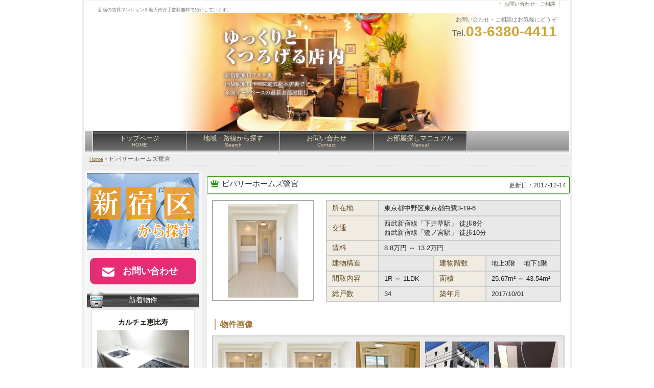

--- FILE ---
content_type: text/html; charset=UTF-8
request_url: http://www.r-core-i.jp/article/16178
body_size: 40528
content:
<!DOCTYPE html PUBLIC "-//W3C//DTD XHTML 1.0 Transitional//EN" "http://www.w3.org/TR/xhtml1/DTD/xhtml1-transitional.dtd">
<html xmlns="http://www.w3.org/1999/xhtml" xml:lang="ja" lang="ja">
<head profile="http://gmpg.org/xfn/11">
<meta http-equiv="Content-Type" content="text/html; charset=UTF-8" />
<meta http-equiv="content-style-type" content="text/css" />
<meta http-equiv="content-script-type" content="text/javascript" />
<title>
  ビバリーホームズ鷺宮 - 【仲介手数料無料】新宿の賃貸マンション紹介サイト</title>
<link rel="stylesheet" href="http://www.r-core-i.jp/wp-content/themes/shop002V2/style.css" type="text/css" media="screen" />
<link rel="alternate" type="application/atom+xml" title="【仲介手数料無料】新宿の賃貸マンション紹介サイト Atom Feed" href="http://www.r-core-i.jp/feed/atom" />
<link rel="alternate" type="application/rss+xml" title="【仲介手数料無料】新宿の賃貸マンション紹介サイト RSS Feed" href="http://www.r-core-i.jp/feed" />
<link rel="pingback" href="http://www.r-core-i.jp/xmlrpc.php" />
<link rel="icon" href="http://www.r-core-i.jp/wp-content/themes/shop002V2/favicon.ico" />
		<script type="text/javascript">
			window._wpemojiSettings = {"baseUrl":"https:\/\/s.w.org\/images\/core\/emoji\/72x72\/","ext":".png","source":{"concatemoji":"http:\/\/www.r-core-i.jp\/wp-includes\/js\/wp-emoji-release.min.js?ver=4.4.33"}};
			!function(e,n,t){var a;function i(e){var t=n.createElement("canvas"),a=t.getContext&&t.getContext("2d"),i=String.fromCharCode;return!(!a||!a.fillText)&&(a.textBaseline="top",a.font="600 32px Arial","flag"===e?(a.fillText(i(55356,56806,55356,56826),0,0),3e3<t.toDataURL().length):"diversity"===e?(a.fillText(i(55356,57221),0,0),t=a.getImageData(16,16,1,1).data,a.fillText(i(55356,57221,55356,57343),0,0),(t=a.getImageData(16,16,1,1).data)[0],t[1],t[2],t[3],!0):("simple"===e?a.fillText(i(55357,56835),0,0):a.fillText(i(55356,57135),0,0),0!==a.getImageData(16,16,1,1).data[0]))}function o(e){var t=n.createElement("script");t.src=e,t.type="text/javascript",n.getElementsByTagName("head")[0].appendChild(t)}t.supports={simple:i("simple"),flag:i("flag"),unicode8:i("unicode8"),diversity:i("diversity")},t.DOMReady=!1,t.readyCallback=function(){t.DOMReady=!0},t.supports.simple&&t.supports.flag&&t.supports.unicode8&&t.supports.diversity||(a=function(){t.readyCallback()},n.addEventListener?(n.addEventListener("DOMContentLoaded",a,!1),e.addEventListener("load",a,!1)):(e.attachEvent("onload",a),n.attachEvent("onreadystatechange",function(){"complete"===n.readyState&&t.readyCallback()})),(a=t.source||{}).concatemoji?o(a.concatemoji):a.wpemoji&&a.twemoji&&(o(a.twemoji),o(a.wpemoji)))}(window,document,window._wpemojiSettings);
		</script>
		<style type="text/css">
img.wp-smiley,
img.emoji {
	display: inline !important;
	border: none !important;
	box-shadow: none !important;
	height: 1em !important;
	width: 1em !important;
	margin: 0 .07em !important;
	vertical-align: -0.1em !important;
	background: none !important;
	padding: 0 !important;
}
</style>
<link rel='stylesheet' id='contact-form-7-css'  href='http://www.r-core-i.jp/wp-content/plugins/contact-form-7/includes/css/styles.css?ver=4.1.1' type='text/css' media='all' />
<link rel='stylesheet' id='jquery.lightbox.min.css-css'  href='http://www.r-core-i.jp/wp-content/plugins/wp-jquery-lightbox/styles/lightbox.min.css?ver=1.4.6' type='text/css' media='all' />
<script type='text/javascript' src='http://www.r-core-i.jp/wp-includes/js/jquery/jquery.js?ver=1.11.3'></script>
<script type='text/javascript' src='http://www.r-core-i.jp/wp-includes/js/jquery/jquery-migrate.min.js?ver=1.2.1'></script>
<script type='text/javascript' src='http://www.r-core-i.jp/wp-content/themes/shop002V2/scripts/myscript.js?ver=4.4.33'></script>
<link rel='https://api.w.org/' href='http://www.r-core-i.jp/wp-json/' />
<link rel='prev' title='アクサス高円寺アジールコート' href='http://www.r-core-i.jp/article/16123' />
<link rel='next' title='Ｆ・ＳＨＩＮＪＵＫＵ' href='http://www.r-core-i.jp/article/16610' />
<meta name="generator" content="WordPress 4.4.33" />
<link rel="canonical" href="http://www.r-core-i.jp/article/16178" />
<link rel='shortlink' href='http://www.r-core-i.jp/?p=16178' />
<link rel="alternate" type="application/json+oembed" href="http://www.r-core-i.jp/wp-json/oembed/1.0/embed?url=http%3A%2F%2Fwww.r-core-i.jp%2Farticle%2F16178" />
<link rel="alternate" type="text/xml+oembed" href="http://www.r-core-i.jp/wp-json/oembed/1.0/embed?url=http%3A%2F%2Fwww.r-core-i.jp%2Farticle%2F16178&#038;format=xml" />

<!-- Fudousan Plugin Ver.1.5.3 -->

<meta name="keywords" content="ビバリーホームズ鷺宮,中野区,西武新宿線,下井草," />
<meta name="description" content="西武新宿線下井草駅から徒歩8分「ビバリーホームズ鷺宮」の物件ページです。賃料8.8万円～13.2万円、間取り1R～1LDK、面積25.67m&sup2～43.54m&sup2、地上3階建ての建物です。また、築年数１０年以内の物件です。設備・条件-ペット可能、エアコン、CATV、CSアンテナ、BSアンテナ、光ファイバー、防犯カメラ、エレベータ、宅配ボックス、駐輪場、バイク置き場こちらの物件をただいま【仲介手数料無料】でご案内しております。お早目にお問い合わせください。安心のオートロック、防犯カメラ付き物件です。更新日:2017-12-14" /><script type="text/javascript">
var _gaq = _gaq || [];
_gaq.push(['_setAccount', 'UA-75941209-1']);
_gaq.push(['_trackPageview']);
(function() {
var ga = document.createElement('script'); ga.type = 'text/javascript'; ga.async = true;
ga.src = ('https:' == document.location.protocol ? 'https://ssl' : 'http://www') + '.google-analytics.com/ga.js';
var s = document.getElementsByTagName('script')[0]; s.parentNode.insertBefore(ga, s);
})();
</script>
<link rev="made" href="mailto:flyorbjp@gmail.com" />
<script type="text/javascript" src="http://www.r-core-i.jp/wp-content/themes/shop002V2/scripts/rov.js"></script>
<script type="text/javascript" src="http://www.r-core-i.jp/wp-content/themes/shop002V2/scripts/to_top.js"></script>
</head>
<body>
<div id="base">
 <div id="head" style="height: 300px;">
    <h1>新宿の賃貸マンションを最大仲介手数料無料で紹介しています。</h1>
        <a href="http://www.r-core-i.jp"><img src="http://www.r-core-i.jp/wp-content/themes/shop002V2/img/logo_new4.png" alt="【仲介手数料無料】新宿の賃貸マンション紹介サイト" id="logo" style="width: 930px;" /></a>
        <div id="info">お問い合わせ・ご相談はお気軽にどうぞ<br />
        <span>Tel.</span><strong>03-6380-4411</strong></div>
    <ul id="h_list">
      <li><a href="http://www.r-core-i.jp/contact">お問い合わせ・ご相談</a></li>
      <!-- <li><a href="http://www.r-core-i.jp/privacy">プライバシーポリシー</a></li> -->
    </ul>
<div id="navi">
      <ul>
        <li><a href="http://www.r-core-i.jp">トップページ<br />
          <span>HOME</span></a></li>
        <li><a href="http://www.r-core-i.jp/line">地域・路線から探す<br />
          <span>Search</span></a></li>
        <li><a href="http://www.r-core-i.jp/contact">お問い合わせ<br />
          <span>Contact</span></a></li>
        <li><a href="http://www.r-core-i.jp/flow">お部屋探しマニュアル<br />
          <span>Manual</span></a></li>
              </ul>
    </div>
  </div>
 
  <!--/head end--><div id="container" class="site-content">

	<div id="pankuzu"><a href="http://www.r-core-i.jp/">Home</a> &raquo; <strong>ビバリーホームズ鷺宮</strong>
	</div>

	<div id="content" role="main" style="float: right;width: 710px;">


		<div id="list_simplepage2">

			<!-- #nav-above -->
			<div id="post-16178" class="post-16178 article type-article status-publish hentry">
				<h2 class="entry-title">

										<a href="http://www.r-core-i.jp/article/16178">ビバリーホームズ鷺宮</a>										<span class="renew_date">更新日：2017-12-14</span>
				</h2>

				
				<!-- .entry-content -->

				<div class="list_simple_box">

											    



							<!-- ここから右ブロック -->
							<div class="list_detail list_article">

								
								<div class="top-image">
								<a href="http://rail-zeroheya.kir.jp/wp-content/uploads/images/a519131ba07c8974582b500911abf504.jpg" rel="lightbox lytebox[16178]" title=""><img class="box3image" src="http://rail-zeroheya.kir.jp/wp-content/uploads/images/a519131ba07c8974582b500911abf504.jpg" alt="" title="" /></a>								 </div>

								<dl class="list_price">
									<table width="100%">
										<tr>
											<!-- 所在地 -->
											<th>所在地</th>
											<td colspan="3">東京都中野区東京都白鷺3-19-6</td>
										</tr>
										<tr>
											<!-- 交通 -->
											<th>交通</th>
											<td colspan="3">西武新宿線「下井草駅」 徒歩8分<br />西武新宿線「鷺ノ宮駅」 徒歩10分</td>
										</tr>
										<tr>
											<!-- 賃料 -->
											<th>賃料</th>
											<td colspan="3">8.8万円 ～ 13.2万円</td>
										</tr>
										<tr>
											<!-- 建物構造 -->
											<th>建物構造</th>
											<td></td>
											<!-- 建物階数 -->
											<th>建物階数</th>
											<td>地上3階　										    地下1階</td>
										</tr>
										<tr>
											<!-- 間取内容 -->
											<th>間取内容</th>
											<td>1R ～ 1LDK</td>
											<!-- 面積 -->
											<th>面積</th>
											<td>25.67m&sup2 ～ 43.54m&sup2</td>
										</tr>
										<tr>
											<!-- 総戸/区画数 -->
											<th>総戸数</th>
											<td>34</td>
											<!-- 築年月 -->
											<th>築年月</th>
											<td>2017/10/01</td>
										</tr>
									</table>
								</dl>


							<!-- ここから左ブロック --> 
							<h4>物件画像</h4>
						    <div class="list_picsam"><div><div>
								<a href="http://rail-zeroheya.kir.jp/wp-content/uploads/images/a519131ba07c8974582b500911abf504.jpg" rel="lightbox lytebox[16178]" title=""><img class="box3image" src="http://rail-zeroheya.kir.jp/wp-content/uploads/images/a519131ba07c8974582b500911abf504.jpg" alt="" title="" /></a>
<a href="http://rail-zeroheya.kir.jp/wp-content/uploads/images/a519131ba07c8974582b500911abf504.jpg" rel="lightbox lytebox[16178]" title=""><img class="box3image" src="http://rail-zeroheya.kir.jp/wp-content/uploads/images/a519131ba07c8974582b500911abf504.jpg" alt="" title="" /></a>
<a href="http://rail-zeroheya.kir.jp/wp-content/uploads/images/40d7f2419c075716a690be3a868d00eb.jpg" rel="lightbox lytebox[16178]" title=""><img class="box3image" src="http://rail-zeroheya.kir.jp/wp-content/uploads/images/40d7f2419c075716a690be3a868d00eb.jpg" alt="" title="" /></a>
<a href="http://rail-zeroheya.kir.jp/wp-content/uploads/images/7bfafd23a21bde36766a82300a42d702.jpg" rel="lightbox lytebox[16178]" title=""><img class="box3image" src="http://rail-zeroheya.kir.jp/wp-content/uploads/images/7bfafd23a21bde36766a82300a42d702.jpg" alt="" title="" /></a>
<a href="http://rail-zeroheya.kir.jp/wp-content/uploads/images/a5d62db8628248bd08288c2fffd9124d.jpg" rel="lightbox lytebox[16178]" title=""><img class="box3image" src="http://rail-zeroheya.kir.jp/wp-content/uploads/images/a5d62db8628248bd08288c2fffd9124d.jpg" alt="" title="" /></a>
<a href="http://rail-zeroheya.kir.jp/wp-content/uploads/images/56837022825b378d84982cf74cb66288.jpg" rel="lightbox lytebox[16178]" title=""><img class="box3image" src="http://rail-zeroheya.kir.jp/wp-content/uploads/images/56837022825b378d84982cf74cb66288.jpg" alt="" title="" /></a>
<a href="http://rail-zeroheya.kir.jp/wp-content/uploads/images/491b2db9f34df6430a115639c78bb9ea.jpg" rel="lightbox lytebox[16178]" title=""><img class="box3image" src="http://rail-zeroheya.kir.jp/wp-content/uploads/images/491b2db9f34df6430a115639c78bb9ea.jpg" alt="" title="" /></a>
<a href="http://rail-zeroheya.kir.jp/wp-content/uploads/images/c24a1989ea025c3121e37b3dc4adc8f7.jpg" rel="lightbox lytebox[16178]" title=""><img class="box3image" src="http://rail-zeroheya.kir.jp/wp-content/uploads/images/c24a1989ea025c3121e37b3dc4adc8f7.jpg" alt="" title="" /></a>
<a href="http://rail-zeroheya.kir.jp/wp-content/uploads/images/3f03ca62d96e67b046f3d93104a2915c.jpg" rel="lightbox lytebox[16178]" title=""><img class="box3image" src="http://rail-zeroheya.kir.jp/wp-content/uploads/images/3f03ca62d96e67b046f3d93104a2915c.jpg" alt="" title="" /></a>
<a href="http://rail-zeroheya.kir.jp/wp-content/uploads/images/31be044c732816b1fa59b26c97a2b233.jpg" rel="lightbox lytebox[16178]" title=""><img class="box3image" src="http://rail-zeroheya.kir.jp/wp-content/uploads/images/31be044c732816b1fa59b26c97a2b233.jpg" alt="" title="" /></a>
							</div></div></div>

							
							<h4>部屋間取一覧</h4>
						    <div class="room_madori"><div><div>
							
														</div></div></div>

															<div class="contact_btn">
									<span><a href="/contact">お問い合わせはこちら</a></span>
								</div>

								<!-- 2列table -->
								<h4>物件詳細</h4>
								<table width="100%" id="list_add">
									<tr>
										<th>物件名</th>
										<td>ビバリーホームズ鷺宮</td>
									</tr>
									<tr>
										<th>物件概要</th>
										<td>西武新宿線下井草駅から徒歩8分「ビバリーホームズ鷺宮」の物件ページです。<br>賃料：8.8万円 ～ 13.2万円、間取り：1R ～ 1LDK、面積：25.67m&sup2 ～ 43.54m&sup2、地上3階建ての建物です。<br>また、築年数１０年以内の物件です。<br>設備・条件 - ペット可能、エアコン、CATV、CSアンテナ、BSアンテナ、光ファイバー、防犯カメラ、エレベータ、宅配ボックス、駐輪場、バイク置き場<br><br>こちらの物件をただいま【仲介手数料無料】でご案内しております。お早目にお問い合わせください。<br><br>安心のオートロック、防犯カメラ付き物件です。<br>更新日:2017-12-14</td>
									</tr>
									<tr>
										<th>所在地</th>
										<td>東京都中野区東京都白鷺3-19-6</td>
									</tr>
									<tr>
										<th>交通</th>
										<td>西武新宿線「下井草駅」 徒歩8分										<br />西武新宿線「鷺ノ宮駅」 徒歩10分										</td>
									</tr>
								</table>

								<table width="100%" id="list_other">

								<!-- 土地以外 -->
								

								<!-- 土地 -->
									
									
									
									
									
									
									
									

									
									
									
									
									
									
								<!-- .土地 -->


									<tr>
										<th>物件番号</th>
										<td>
										23467</td>

										<th class="th2">状態</th>
										<td>売出中</td>
									</tr>

									<tr>
										<th>設備・条件</th>
										<td colspan="3">ペット可能,エアコン,CATV,CSアンテナ,BSアンテナ,光ファイバー,防犯カメラ,エレベータ,宅配ボックス,駐輪場,バイク置き場,</td>
									</tr>

																		<tr>
										<th>URL</th>
										<td colspan="3"><a href="http://www.onestoprent-tokyo.jp/" target="_blank">ビバリーホームズ鷺宮</a></td>
									</tr>
									
									
									

								
								</table>

								<!-- $content  -->
								<div class="entry-content"><p>西武新宿線下井草駅から徒歩8分「ビバリーホームズ鷺宮」の物件ページです。<br />
安心のオートロック、防犯カメラ付き物件です。<br />
更新日:2017-12-14</p>
								</div>

<!-- 

	以下追加項目

 -->


<h4>部屋情報</h4>
<table class="room_other">

<tr><th>部屋</th><th>間取</th><th>面積</th><th>家賃</th><th>管理費</th><th>敷金</th><th>礼金</th><th>詳細</th></tr><tr><td>101</td><td>1LDK</td><td>34.05m<sup>2</sup></td><td>110,500円</td><td>10,000円</td><td>1.0ヶ月</td><td>1.0ヶ月</td><td><a href="/fudo/16205/">詳細はこちら</td></tr><tr><td>102</td><td>1DK</td><td>26.51m<sup>2</sup></td><td>88,000円</td><td>8,000円</td><td>1.0ヶ月</td><td>0.0ヶ月</td><td><a href="/fudo/16204/">詳細はこちら</td></tr><tr><td>103</td><td>1DK</td><td>26.51m<sup>2</sup></td><td>88,000円</td><td>8,000円</td><td>1.0ヶ月</td><td>0.0ヶ月</td><td><a href="/fudo/16203/">詳細はこちら</td></tr><tr><td>104</td><td>1DK</td><td>26.51m<sup>2</sup></td><td>88,000円</td><td>8,000円</td><td>1.0ヶ月</td><td>0.0ヶ月</td><td><a href="/fudo/16202/">詳細はこちら</td></tr><tr><td>107</td><td>2K</td><td>32.00m<sup>2</sup></td><td>105,000円</td><td>10,000円</td><td>1.0ヶ月</td><td>1.0ヶ月</td><td><a href="/fudo/16201/">詳細はこちら</td></tr><tr><td>108</td><td>1DK</td><td>33.85m<sup>2</sup></td><td>110,000円</td><td>10,000円</td><td>1.0ヶ月</td><td>1.0ヶ月</td><td><a href="/fudo/16200/">詳細はこちら</td></tr><tr><td>201</td><td>1DK</td><td>26.83m<sup>2</sup></td><td>90,000円</td><td>8,000円</td><td>1.0ヶ月</td><td>0.0ヶ月</td><td><a href="/fudo/16199/">詳細はこちら</td></tr><tr><td>202</td><td>1DK</td><td>26.51m<sup>2</sup></td><td>90,000円</td><td>8,000円</td><td>1.0ヶ月</td><td>0.0ヶ月</td><td><a href="/fudo/16198/">詳細はこちら</td></tr><tr><td>203</td><td>1DK</td><td>26.51m<sup>2</sup></td><td>90,000円</td><td>8,000円</td><td>1.0ヶ月</td><td>0.0ヶ月</td><td><a href="/fudo/16197/">詳細はこちら</td></tr><tr><td>204</td><td>1DK</td><td>26.51m<sup>2</sup></td><td>90,000円</td><td>8,000円</td><td>1.0ヶ月</td><td>0.0ヶ月</td><td><a href="/fudo/16196/">詳細はこちら</td></tr><tr><td>205</td><td>1DK</td><td>25.67m<sup>2</sup></td><td>88,500円</td><td>8,000円</td><td>1.0ヶ月</td><td>0.0ヶ月</td><td><a href="/fudo/16195/">詳細はこちら</td></tr><tr><td>207</td><td>1K</td><td>27.43m<sup>2</sup></td><td>92,000円</td><td>8,000円</td><td>1.0ヶ月</td><td>0.0ヶ月</td><td><a href="/fudo/16194/">詳細はこちら</td></tr><tr><td>208</td><td>1LDK</td><td>37.00m<sup>2</sup></td><td>117,000円</td><td>12,000円</td><td>1.0ヶ月</td><td>1.0ヶ月</td><td><a href="/fudo/16193/">詳細はこちら</td></tr><tr><td>209</td><td>1DK</td><td>31.29m<sup>2</sup></td><td>104,000円</td><td>10,000円</td><td>1.0ヶ月</td><td>1.0ヶ月</td><td><a href="/fudo/16192/">詳細はこちら</td></tr><tr><td>301</td><td>1DK</td><td>26.83m<sup>2</sup></td><td>91,000円</td><td>8,000円</td><td>1.0ヶ月</td><td>0.0ヶ月</td><td><a href="/fudo/16191/">詳細はこちら</td></tr><tr><td>302</td><td>1DK</td><td>26.51m<sup>2</sup></td><td>91,000円</td><td>8,000円</td><td>1.0ヶ月</td><td>0.0ヶ月</td><td><a href="/fudo/16190/">詳細はこちら</td></tr><tr><td>303</td><td>1DK</td><td>26.51m<sup>2</sup></td><td>91,000円</td><td>8,000円</td><td>1.0ヶ月</td><td>0.0ヶ月</td><td><a href="/fudo/16177/">詳細はこちら</td></tr><tr><td>304</td><td>1DK</td><td>26.51m<sup>2</sup></td><td>91,000円</td><td>8,000円</td><td>1.0ヶ月</td><td>0.0ヶ月</td><td><a href="/fudo/16225/">詳細はこちら</td></tr><tr><td>305</td><td>1DK</td><td>25.67m<sup>2</sup></td><td>89,500円</td><td>8,000円</td><td>1.0ヶ月</td><td>0.0ヶ月</td><td><a href="/fudo/16222/">詳細はこちら</td></tr><tr><td>306</td><td>1DK</td><td>25.67m<sup>2</sup></td><td>89,500円</td><td>8,000円</td><td>1.0ヶ月</td><td>0.0ヶ月</td><td><a href="/fudo/16223/">詳細はこちら</td></tr><tr><td>307</td><td>1K</td><td>27.43m<sup>2</sup></td><td>93,000円</td><td>8,000円</td><td>1.0ヶ月</td><td>0.0ヶ月</td><td><a href="/fudo/16224/">詳細はこちら</td></tr><tr><td>308</td><td>1LDK</td><td>37.00m<sup>2</sup></td><td>118,000円</td><td>12,000円</td><td>1.0ヶ月</td><td>1.0ヶ月</td><td><a href="/fudo/16220/">詳細はこちら</td></tr><tr><td>309</td><td>1DK</td><td>31.29m<sup>2</sup></td><td>105,000円</td><td>10,000円</td><td>1.0ヶ月</td><td>1.0ヶ月</td><td><a href="/fudo/16221/">詳細はこちら</td></tr><tr><td>401</td><td>1DK</td><td>26.83m<sup>2</sup></td><td>92,000円</td><td>8,000円</td><td>1.0ヶ月</td><td>0.0ヶ月</td><td><a href="/fudo/16213/">詳細はこちら</td></tr><tr><td>402</td><td>1DK</td><td>26.51m<sup>2</sup></td><td>92,000円</td><td>8,000円</td><td>1.0ヶ月</td><td>0.0ヶ月</td><td><a href="/fudo/16209/">詳細はこちら</td></tr><tr><td>403</td><td>1DK</td><td>26.51m<sup>2</sup></td><td>92,000円</td><td>8,000円</td><td>1.0ヶ月</td><td>0.0ヶ月</td><td><a href="/fudo/16210/">詳細はこちら</td></tr><tr><td>404</td><td>1DK</td><td>26.51m<sup>2</sup></td><td>92,000円</td><td>8,000円</td><td>1.0ヶ月</td><td>0.0ヶ月</td><td><a href="/fudo/16208/">詳細はこちら</td></tr><tr><td>405</td><td>1DK</td><td>25.67m<sup>2</sup></td><td>90,500円</td><td>8,000円</td><td>1.0ヶ月</td><td>0.0ヶ月</td><td><a href="/fudo/16207/">詳細はこちら</td></tr><tr><td>406</td><td>1DK</td><td>25.67m<sup>2</sup></td><td>90,500円</td><td>8,000円</td><td>1.0ヶ月</td><td>0.0ヶ月</td><td><a href="/fudo/16206/">詳細はこちら</td></tr><tr><td>407</td><td>1LDK</td><td>43.54m<sup>2</sup></td><td>132,000円</td><td>15,000円</td><td>1.0ヶ月</td><td>1.0ヶ月</td><td><a href="/fudo/16212/">詳細はこちら</td></tr><tr><td>408</td><td>1LDK</td><td>38.48m<sup>2</sup></td><td>121,000円</td><td>12,000円</td><td>1.0ヶ月</td><td>1.0ヶ月</td><td><a href="/fudo/16211/">詳細はこちら</td></tr>
</table>

<div id="room_explain">
※分譲賃貸マンションは、貸主様や代理不動産業者のご希望によって賃料や管理費、敷金、礼金など、それぞれのお部屋によって契約条件が変わる場合がございます。各部屋のオーナー様次第で、設備・仕様・内装などが変更されている場合もございます。<br>
※駐輪場・バイク置き場・駐車場の最新の空き状況についてはお問合せをお願いたします。<br>
※礼金ゼロ、フリーレント、ペット可、家具付きなどのお部屋の詳細は、メールやお電話にて事前にスタッフまでご確認ください。<br>
※ペット飼育及び事務所・SOHO可については物件の管理規約で可能になっている場合でも、各部屋の所有者様次第で禁止となっている場合がございます。こちらは充分も注意下さい。<br>
</div>

<!-- 

	追加項目ここまで

 -->


						<!-- GoogleMaps v3 -->

														<script type="text/javascript" src="http://maps.google.com/maps/api/js?sensor=false"></script>
								<script type="text/javascript"> 
									var map;
									var gmapmark = 'http://www.r-core-i.jp/wp-content/plugins/fudou/img/gmapmark_1399.png';

									function initialize() {

										var myLatLng = new google.maps.LatLng(35.7210939,139.6300628);
										var myOptions = {
											zoom: 16,
											center: myLatLng,
											scrollwheel: false,
											mapTypeId: google.maps.MapTypeId.ROADMAP,
											streetViewControl: true
										};
										map = new google.maps.Map(document.getElementById("map_canvas"), myOptions);

										//ElevationService
										elev = new google.maps.ElevationService();
										var latlng = new Array();
										latlng[0] = new google.maps.LatLng(35.7210939,139.6300628);
										var req = {locations: latlng};
										elev.getElevationForLocations(req, elevResultCallback);

																			//DirectionsService
										var From = "東京都下井草駅";
										var To = new google.maps.LatLng(35.7210939,139.6300628); 
										if(From != '' ){
											new google.maps.DirectionsService().route({
												origin: From, 
												destination: To,
												travelMode: google.maps.DirectionsTravelMode.WALKING 
											}, function(result, status) {
												if (status == google.maps.DirectionsStatus.OK) {
												//	new google.maps.DirectionsRenderer({map: map}).setDirections(result);
													new google.maps.DirectionsRenderer({map: map,suppressMarkers: true }).setDirections(result);
												}
											});
										}
									

									}  //End function initialize()



									function elevResultCallback(result, status) {
										if (status != google.maps.ElevationStatus.OK) {
											var image = new google.maps.MarkerImage( gmapmark , new google.maps.Size(44,41));
											var marker = new google.maps.Marker({
												position:result[0].location,
												map:map,
												icon: image
											});
											var content = '<div class="msg">ビバリーホームズ鷺宮' + 
													'<br />価格 ' + 
													'***' + 
													'　</div>';

										}else{
											var image = new google.maps.MarkerImage( gmapmark , new google.maps.Size(44,41));
											var marker = new google.maps.Marker({
												position:result[0].location,
												title: '標高 ' + result[0].elevation.toFixed(0) + 'm' ,
												map:map,
												icon: image
											});

											var content = '<div class="msg">ビバリーホームズ鷺宮' + 
													'<br />価格 ' + 
													'***' + 
													'　' + 
																									'<br />標高 ' + result[0].elevation.toFixed(0) + 'm' +
																									'</div>';
										}

											var infowindow = new google.maps.InfoWindow({
												content: content ,
												maxWidth: 300
											//	,size: new google.maps.Size(50, 50)
											});
											google.maps.event.addListener(marker, 'click', function() {
												infowindow.open(map, marker);
											});
									}


								</script>

								<script type="text/javascript">
									addOnload_single(function() { initialize(); });
									function addOnload_single(func){
										try {
											window.addEventListener("load", func, false);
										} catch (e) {   
											window.attachEvent("onload", func);   	// IE用
										}
									}
								</script>

								<style type="text/css">
								<!--
								#content #map_canvas img {margin: 0;height: auto;max-width: none;width: auto;}
								#content #map_canvas .msg {margin: 5px;font-size:12px;}
								-->
								</style>
								
																<h4>物件マップ</h4>
								<div class="map_canvas" id="map_canvas" style="border:1px solid #979797; background-color:#e5e3df; width:99%; height:340px; z-index:1">
									<div style="padding:1em; color:gray;">Loading...</div>
								</div>
																
							
						<!-- end GoogleMaps v3 -->



													<!-- 物件詳細ウィジェット -->
							
						


						<div class="list_detail_bottom_info">※物件掲載内容と現況に相違がある場合は現況を優先と致します。</div>

<!-- 

	以下、追加項目

 -->

							<h4>周辺施設</h4>
							<div id="shuhen">
							

<!-- 0.13361787796 seconds -->

							</div>

							<div class="contact_btn">
								<span><a href="/contact">お問い合わせはこちら</a></span>
							</div>
							<!-- 関連物件表示 -->
							<div style="display:none;">114</div>
							<h3>関連物件</h3>

							<div class="fudo_kanren">
								<h4>同じ地域の物件</h4>
								<ul>
									<li><h5><a href="/article/18878/">カスタリア中野</a></h5><a href="/article/18878/"><img src="http://rail-zeroheya.kir.jp/wp-content/uploads/images/a69819264f9093dd4d5633575347eb53.jpg" alt="" /></a><span class="top_price">11.8万円</span>&nbsp;&nbsp;<span class="top_madori">1R</span><br><span class="top_shozaichi">中野区新井2-12-13</span></li><li><h5><a href="/article/18876/">エスティメゾン哲学堂</a></h5><a href="/article/18876/"><img src="http://rail-zeroheya.kir.jp/wp-content/uploads/images/33cae2e6fc0e70ddf478fc435ebbdab7.jpg" alt="" /></a><span class="top_price">14.8万円</span>&nbsp;&nbsp;<span class="top_madori">1LDK</span><br><span class="top_shozaichi">中野区松が丘2-12-15</span></li><li><h5><a href="/article/13049/">MANA-K</a></h5><a href="/article/13049/"><img src="http://rail-zeroheya.kir.jp/wp-content/uploads/images/d7db6a1ed31a583f9f2f7889a6d2417b.jpg" alt="" /></a><span class="top_price">8.2万円</span>&nbsp;&nbsp;<span class="top_madori">1R</span><br><span class="top_shozaichi">中野区本町３丁目9-12</span></li><li><h5><a href="/article/18787/">ラクラス中野富士見町</a></h5><a href="/article/18787/"><img src="http://rail-zeroheya.kir.jp/wp-content/uploads/images/7d295941f3d4157db627d94b3229ac4c.jpg" alt="" /></a><span class="top_price">10.3万円</span>&nbsp;&nbsp;<span class="top_madori">1K</span><br><span class="top_shozaichi">中野区弥生町4-36-12</span></li><li><h5><a href="/article/18729/">リブ・テイル</a></h5><a href="/article/18729/"><img src="http://rail-zeroheya.kir.jp/wp-content/uploads/images/c6d6c661a47d407b30854dbd227c442a.jpg" alt="" /></a><span class="top_price">11万円</span>&nbsp;&nbsp;<span class="top_madori">1R</span><br><span class="top_shozaichi">中野区野方3-4-8</span></li><li><h5><a href="/article/18708/">野方フォレストハイツ</a></h5><a href="/article/18708/"><img src="http://rail-zeroheya.kir.jp/wp-content/uploads/images/afe466b6c05f5245af75fc9a95cacc43.jpg" alt="" /></a><span class="top_price">7.6万円</span>&nbsp;&nbsp;<span class="top_madori">1K</span><br><span class="top_shozaichi">中野区丸山2-19-19</span></li><li><h5><a href="/article/17213/">ズーム中野坂上</a></h5><a href="/article/17213/"><img src="http://rail-zeroheya.kir.jp/wp-content/uploads/images/128ad7a27a0c6a8436c4961dd47d759c.jpg" alt="" /></a><span class="top_price">12万円</span>&nbsp;&nbsp;<span class="top_madori">1K</span><br><span class="top_shozaichi">中野区中央１丁目21-2</span></li><li><h5><a href="/article/17596/">トーシンフェニックス落合公園</a></h5><a href="/article/17596/"><img src="http://rail-zeroheya.kir.jp/wp-content/uploads/images/7c54c91b903aa9754127e17d71e0662c.jpg" alt="" /></a><span class="top_price">7.5万円</span>&nbsp;&nbsp;<span class="top_madori">1K</span><br><span class="top_shozaichi">中野区上高田４丁目</span></li>								</ul>
								<a href="/shiku/ma13/na114">中野区の物件一覧</a>							</div>

							
							<div class="fudo_kanren">
								<h4>最寄り駅が同じ物件</h4>
								<ul>
									<li><h5><a href="/article/12908/">プティ　コッフル</a></h5><a href="/article/12908/"><img src="http://rail-zeroheya.kir.jp/wp-content/uploads/images/216bedf45608d0d1900e3a10601cbe08.jpg" alt="" /></a><span class="top_price">6.1万円</span>&nbsp;&nbsp;<span class="top_madori">1R</span><br><span class="top_shozaichi">中野区鷺宮６丁目27-9</span></li><li><h5><a href="/article/12966/">ル・リオン中野白鷺</a></h5><a href="/article/12966/"><img src="http://rail-zeroheya.kir.jp/wp-content/uploads/images/a4bb18a3a2803ca1e1cbe3bee9a1f00b.jpg" alt="" /></a><span class="top_price">6.6万円</span>&nbsp;&nbsp;<span class="top_madori">1K</span><br><span class="top_shozaichi">中野区白鷺３丁目</span></li><li><h5><a href="/article/13079/">ルーブル上鷺宮</a></h5><a href="/article/13079/"><img src="http://rail-zeroheya.kir.jp/wp-content/uploads/images/60e2145e5a4583164b2a894da31c6b2e.jpg" alt="" /></a><span class="top_price">7.5万円</span>&nbsp;&nbsp;<span class="top_madori">1K</span><br><span class="top_shozaichi">中野区上鷺宮５丁目</span></li><li><h5><a href="/article/13091/">ルーブル鷺宮参番館</a></h5><a href="/article/13091/"><img src="http://rail-zeroheya.kir.jp/wp-content/uploads/images/c5f9071fde495122226be633723c56c3.jpg" alt="" /></a><span class="top_price">6.6万円</span>&nbsp;&nbsp;<span class="top_madori">1K</span><br><span class="top_shozaichi">中野区鷺宮４丁目</span></li><li><h5><a href="/article/13093/">トワヴェール</a></h5><a href="/article/13093/"><img src="http://rail-zeroheya.kir.jp/wp-content/uploads/images/a528f6dfb3de5ec0d39e1bb5cfdef478.jpg" alt="" /></a><span class="top_price">8.5万円</span>&nbsp;&nbsp;<span class="top_madori">1DK</span><br><span class="top_shozaichi">中野区鷺宮６丁目28-45</span></li><li><h5><a href="/article/13107/">ヴェルト中野上鷺宮</a></h5><a href="/article/13107/"><img src="http://rail-zeroheya.kir.jp/wp-content/uploads/images/795c40fa6e7431aacdbc81c068b475cf.jpg" alt="" /></a><span class="top_price">6.8万円</span>&nbsp;&nbsp;<span class="top_madori">1K</span><br><span class="top_shozaichi">中野区上鷺宮５丁目7-7</span></li><li><h5><a href="/article/13110/">ルーブル中野白鷺</a></h5><a href="/article/13110/"><img src="http://rail-zeroheya.kir.jp/wp-content/uploads/images/4f9f6d2fd0b3d5912cb1dfd7696039dc.jpg" alt="" /></a><span class="top_price">10.9万円</span>&nbsp;&nbsp;<span class="top_madori">2DK</span><br><span class="top_shozaichi">中野区白鷺３丁目</span></li><li><h5><a href="/article/14450/">ルーブル下井草</a></h5><a href="/article/14450/"><img src="http://rail-zeroheya.kir.jp/wp-content/uploads/images/79b8c61612b037e6966286e4aa1c3b4c.jpg" alt="" /></a><span class="top_price">6.8万円</span>&nbsp;&nbsp;<span class="top_madori">1K</span><br><span class="top_shozaichi">中野区井草２丁目</span></li>								</ul>
								<a href="/station/ma437/na4830">西武新宿線下井草駅の物件一覧</a>							</div>


							<div id="page_explain">
								<h5>このページについて</h5>
								<p>
								このページは中野区のマンション
								「ビバリーホームズ鷺宮」								の詳細情報です。<br>本サイトでは、新宿区にある新築マンションをすべて【仲介手数料無料】で紹介しております。
								</p>
							</div>
						</div><!-- .list_detail -->



<!-- 物件詳細ウィジェット -->
							<div id="text-2" class="widget widget_text">			<div class="textwidget"></div>
		</div>
<!-- 

	追加項目ここまで

 -->


							

					
					<!-- //ユーザー別会員物件リスト -->


				</div><!-- .list_simple_box -->

				
			</div><!-- .#nav-above#post-## -->
<div id="toiawasesaki"></div><div id="contact_form"></div>		</div><!-- .list_simplepage2 -->


	</div><!-- .#content -->

</div><!-- .#container -->


<div id="side">
<div><a href="/shiku/ma13/na104"><img src="http://www.r-core-i.jp/wp-content/themes/shop002V2/img/shinjuku2.png" style="width: 100%;"></a></div>
<div class="contact_btn_mini">
		<span><a href="/contact">お問い合わせ</a></span>
	</div>
<div  class="side_menu">
<h3>新着物件</h3>
<ul>
	<li><h5><a href="/article/18756/">カルチェ恵比寿</a></h5><a href="/article/18756/"><img src="http://rail-zeroheya.kir.jp/wp-content/uploads/images/0fcdd100c2e0fd51dfffba4bcb2e3d96.jpg" alt="" style="max-width: 180px;max-height: 200px;" /></a><span class="top_price">24.2万円</span>&nbsp;&nbsp;<span class="top_madori">2LDK</span><br><span class="top_shozaichi">恵比寿1-24-16</span></li><li><h5><a href="/article/18758/">バークレーン西荻窪</a></h5><a href="/article/18758/"><img src="http://rail-zeroheya.kir.jp/wp-content/uploads/images/7abb0a633512d6a101b9fa50c797af45.jpg" alt="" style="max-width: 180px;max-height: 200px;" /></a><span class="top_price">7万円</span>&nbsp;&nbsp;<span class="top_madori">1R</span><br><span class="top_shozaichi">宮前3-35-17</span></li><li><h5><a href="/article/18768/">KS品川戸越公園</a></h5><a href="/article/18768/"><img src="http://rail-zeroheya.kir.jp/wp-content/uploads/images/19b89f2dcc67ab5510b7afe4de743c5d.jpg" alt="" style="max-width: 180px;max-height: 200px;" /></a><span class="top_price">7.15万円</span>&nbsp;&nbsp;<span class="top_madori">1K</span><br><span class="top_shozaichi">豊町3-9-5</span></li><li><h5><a href="/article/18773/">河田町ガーデン　クラブフロア</a></h5><a href="/article/18773/"><img src="http://rail-zeroheya.kir.jp/wp-content/uploads/images/226c23f061e6035e4754b56c3c4722b1.jpg" alt="" style="max-width: 180px;max-height: 200px;" /></a><span class="top_price">48.2万円</span>&nbsp;&nbsp;<span class="top_madori">2LDK</span><br><span class="top_shozaichi">河田町3-51</span></li><li><h5><a href="/article/18787/">ラクラス中野富士見町</a></h5><a href="/article/18787/"><img src="http://rail-zeroheya.kir.jp/wp-content/uploads/images/7d295941f3d4157db627d94b3229ac4c.jpg" alt="" style="max-width: 180px;max-height: 200px;" /></a><span class="top_price">11.3万円</span>&nbsp;&nbsp;<span class="top_madori">1K</span><br><span class="top_shozaichi">弥生町4-36-12</span></li><li><h5><a href="/article/18790/">グローリア蘆花公園</a></h5><a href="/article/18790/"><img src="http://rail-zeroheya.kir.jp/wp-content/uploads/images/95166795619074eabc0dbff18d0b36a3.jpg" alt="" style="max-width: 180px;max-height: 200px;" /></a><span class="top_price">21万円</span>&nbsp;&nbsp;<span class="top_madori">2LDK</span><br><span class="top_shozaichi">南烏山3-12-1	</span></li><li><h5><a href="/article/14388/">ルーブル中村橋参番館</a></h5><a href="/article/14388/"><img src="http://rail-zeroheya.kir.jp/wp-content/uploads/images/44813356d90c3ee178424c8f535177e2.jpg" alt="" style="max-width: 180px;max-height: 200px;" /></a><span class="top_price">7万円</span>&nbsp;&nbsp;<span class="top_madori">1K</span><br><span class="top_shozaichi">向山４丁目2</span></li><li><h5><a href="/article/14768/">ベルシード中板橋</a></h5><a href="/article/14768/"><img src="http://rail-zeroheya.kir.jp/wp-content/uploads/images/c416730e71a7231585c4f099c41f5009.jpg" alt="" style="max-width: 180px;max-height: 200px;" /></a><span class="top_price">7.4万円</span>&nbsp;&nbsp;<span class="top_madori">1K</span><br><span class="top_shozaichi">中板橋21-14</span></li></ul>
</div></div>
  <!--/main end-->
 <div id="foot">
      <ul id="f_ul01">
        <div class="menu"><ul><li class="page_item page-item-5"><a href="http://www.r-core-i.jp/wp-content/themes/shop002V2/contact">お問い合わせ</a></li><li class="page_item page-item-2"><a href="http://www.r-core-i.jp/wp-content/themes/shop002V2/line">地域・路線から探す</a></li></ul></div>
      </ul>
    <div id="f_logo">新宿新築賃貸マンション</div>
    <p></p>
  </div>
  <!--/foot end-->
  <address>
  Copyright(c) 2017 <a href="http://www.r-core-i.jp">新宿新築賃貸マンション.</a> All Rights Reserved.
  </address>
</div>
<!--/base end-->

<!-- Fudousan Plugin Ver.1.5.3 -->
<script type='text/javascript' src='http://www.r-core-i.jp/wp-content/plugins/contact-form-7/includes/js/jquery.form.min.js?ver=3.51.0-2014.06.20'></script>
<script type='text/javascript'>
/* <![CDATA[ */
var _wpcf7 = {"loaderUrl":"http:\/\/www.r-core-i.jp\/wp-content\/plugins\/contact-form-7\/images\/ajax-loader.gif","sending":"\u9001\u4fe1\u4e2d ..."};
/* ]]> */
</script>
<script type='text/javascript' src='http://www.r-core-i.jp/wp-content/plugins/contact-form-7/includes/js/scripts.js?ver=4.1.1'></script>
<script type='text/javascript' src='http://www.r-core-i.jp/wp-content/plugins/wp-jquery-lightbox/jquery.touchwipe.min.js?ver=1.4.6'></script>
<script type='text/javascript'>
/* <![CDATA[ */
var JQLBSettings = {"showTitle":"1","showCaption":"1","showNumbers":"1","fitToScreen":"0","resizeSpeed":"400","showDownload":"0","navbarOnTop":"0","marginSize":"","slideshowSpeed":"4000","prevLinkTitle":"\u524d\u306e\u753b\u50cf","nextLinkTitle":"\u6b21\u306e\u753b\u50cf","closeTitle":"\u30ae\u30e3\u30e9\u30ea\u30fc\u3092\u9589\u3058\u308b","image":"\u753b\u50cf ","of":"\u306e","download":"\u30c0\u30a6\u30f3\u30ed\u30fc\u30c9","pause":"(pause slideshow)","play":"(play slideshow)"};
/* ]]> */
</script>
<script type='text/javascript' src='http://www.r-core-i.jp/wp-content/plugins/wp-jquery-lightbox/jquery.lightbox.min.js?ver=1.4.6'></script>
<script type='text/javascript' src='http://www.r-core-i.jp/wp-includes/js/wp-embed.min.js?ver=4.4.33'></script>
<script type='text/javascript' src='http://www.r-core-i.jp/wp-content/plugins/fudou/js/jquery.matchHeight-min.js?ver=4.4.33'></script>
<script type='text/javascript' src='http://www.r-core-i.jp/wp-content/plugins/fudou/js/jquery.flatheights.js?ver=4.4.33'></script>
</body>
</html>





--- FILE ---
content_type: text/css
request_url: http://www.r-core-i.jp/wp-content/themes/shop002V2/style.css
body_size: 29780
content:
@charset "utf-8";
@import url(addstyle.css);
/*
Theme Name: shop002Ver2.0
Theme URI: http://flyorbjp.com/
Description: shop002Ver2.0
Version: 2.0
Author: flyorbjp.com
Author URI: http://flyorbjp.com/
Tags: simple

	shop002 Ver2.0
	 http://flyorbjp.com/

	This theme was designed and built by flyorbjp.com,
	whose blog you will find at http://flyorbjp.com/

	The CSS, XHTML and design is released under GPL:
	http://www.opensource.org/licenses/gpl-license.php

*/

* {
	color:#222222;
	padding:0;
	margin: 0;
	font-family: Verdana, Arial, Meiryo, "メイリオ", "Hiragino Kaku Gothic Pro", "ヒラギノ角ゴ Pro W3", Osaka, "MS P Gothic", "ＭＳ Ｐゴシック", sans-serif;
}

#base {
	width: 950px;
	margin-right: auto;
	margin-left: auto;
	background-color: #eee;
	padding-top: 1px;
	padding-right: 5px;
	padding-bottom: 1px;
	padding-left: 5px;
}
body {
	color:#333333;
	background-attachment: fixed;
	/*background-color: #EBEBEB;*/
	/*background-image: url(img/bg.jpg);*/
	background-repeat: repeat-x;
	background-position: top;
	font-size: 12px;
}
img {
	vertical-align: top;
}
a img {
	border-top-style: none;
	border-right-style: none;
	border-bottom-style: none;
	border-left-style: none;
}
li {
	list-style-type: none;
}
a {
	color: #85733A;
}
a:hover {
	color: #B18C2C;
	text-decoration: none;
}
a:hover img {
	filter: Alpha(opacity=70);
	opacity: 0.8; /*firefox safari*/
}
/*
ヘッダー
-------------------------------------------*/
#head {
	height: 130px;
	position: relative;
	background-color: #FFFFFF;
	background-repeat: no-repeat;
}
#head h1 {
	font-size: 9px;
	position: absolute;
	top: 10px;
	font-weight: normal;
	line-height: 16px;
	color: #777777;
	left: 27px;
}

#head h2 {
	position: absolute;
	bottom: 0px;
	margin-bottom: 0px;
	padding-bottom: 5px;
	left: 5px;
	width: 880px;
	padding-left: 20px;
}

#head img#logo {
	position: absolute;
	left: 15px;
	top: 25px;
}
#head #h_list {
	position: absolute;
	right: 20px;
	top: 0px;
}
#head #h_list li {
	display: inline;
	padding-right: 7px;
	padding-left: 13px;
	border-right-width: 1px;
	border-right-style: solid;
	border-right-color: #CCCCCC;
	background-image: url(img/li.gif);
	background-repeat: no-repeat;
	background-position: 3px center;
	font-size: 10px;
}
#head #h_list a {
	text-decoration: none;
	color: #6C6759;
}

#head #info {
	position: absolute;
	right: 25px;
	font-size: 11px;
	color: #777777;
	line-height: 24px;
	text-align: right;
	top: 25px;
}
#head #info strong {
	font-size: 28px;
	color: #CDA63D;
	font-family: Arial, Helvetica, sans-serif;
}
#head #info span {
	font-size: 18px;
	color: #666666;
}
#head #h_list a:hover {
	background-color: #FFFFFF;
}

/*
グローバルナビ
-------------------------------------------*/
#navi {
	background-image: url(img/navi.gif);
	height: 44px;
	padding-left: 15px;
	position: absolute;
	left: 1px;
	bottom: 0px;
	width: 933px;
}
#navi ul {
	border-left-width: 1px;
	border-left-style: solid;
	border-left-color: #F0F0F0;
	height: 44px;
}
#navi li a, #navi li strong {
	line-height: 16px;
	display: block;
	float: left;
	height: 32px;
	width: auto;
	padding-right: 25px;
	padding-bottom: 6px;
	padding-left: 25px;
	font-size: 13px;
	color: #F3EACD;
	text-decoration: none;
	border-right-width: 1px;
	border-right-style: solid;
	border-right-color: #CCCCCC;
	padding-top: 6px;
	text-align: center;
	/*background-color: #525252;*/
}
#navi li a span {
	line-height: 10px;
	font-size: 10px;
	color: #DDD2B0;
}
#navi li strong span {
	line-height: 12px;
	font-size: 10px;
	color: #666666;
}
#navi li a:hover span {
	color: #CDA63D;
}

#navi li a {
	background-image: url(img/navi_li.gif);
}
#navi li a:hover {
	background-image: url(img/navi_li_ov.gif);
	color: #333333;
}
#navi li strong {
	background-image: url(img/navi_li_st.gif);
	color: #9F842F;
	font-weight: normal;
}
#navi li {
	display: inline;
}


/*
メイン
-------------------------------------------*/
#main {
	float: left;
	width: 938px;
	background-color: #FFFFFF;
	padding: 6px;
	border-top-width: 1px;
	border-top-style: solid;
	border-top-color: #F0F0F0;
}
#pankuzu {
	margin-bottom: 10px;
	border-bottom-width: 1px;
	border-bottom-style: dotted;
	border-bottom-color: #CCCCCC;
	font-size: 10px;
	color: #999999;
	line-height: 16px;
	padding-top: 2px;
	padding-right: 10px;
	padding-bottom: 3px;
	padding-left: 10px;
}
#pankuzu strong {
	font-weight: normal;
	color: #505050;
	font-size: 11px;
	letter-spacing: 1px;
}

#content {
	float: right;
	width: 710px;
	padding-bottom: 5px;
	padding-top: 10px;
	/*margin-top: 15px;
	margin-right: 10px;*/
}

#content #mokuji {
	margin-top: 1px;
	margin-bottom: 15px;
	border: 1px solid #D8D8D3;
	background-image: url(img/side_inbox.gif);
	background-repeat: repeat-x;
	background-position: bottom;
	padding-top: 5px;
	padding-right: 5px;
	padding-bottom: 10px;
	padding-left: 5px;
}
#mokuji ul {
	padding-top: 10px;
	padding-right: 20px;
	padding-bottom: 10px;
	padding-left: 20px;
}
#mokuji ul ul {
	padding-top: 0px;
	padding-right: 0px;
	padding-bottom: 0px;
}
#mokuji li {
	font-size: 14px;
	line-height: 20px;
}
#mokuji li a {
	background-image: url(img/li.gif);
	background-repeat: no-repeat;
	background-position: 5px center;
	margin-bottom: 2px;
	padding-bottom: 2px;
	padding-left: 15px;
	border-bottom-width: 1px;
	border-bottom-style: dotted;
	border-bottom-color: #D8D8D3;
	display: block;
}
#content #mokuji h3 {
	color: #9F7331;
	background-image: none;
	padding-left: 10px;
	margin-bottom: 2px;
	padding-top: 1px;
	border-bottom-width: 2px;
	border-bottom-style: solid;
	border-bottom-color: #D0BB97;
	padding-bottom: 1px;
	background-color: #FFFFFF;
}

#content .box_out {
	background-color: #EEEEEE;
	margin-top: 1px;
	margin-bottom: 5px;
	padding: 5px;
}
#content .box_in {
	background-color: #FFFFFF;
	border: 1px solid #D9D9D9;
	margin-bottom: 5px;
	padding: 10px;
}

#content h2 {
	font-size: 14px;
	border-bottom-width: 1px;
	border-bottom-style: solid;
	border-bottom-color: #DCDCD8;
	line-height: 26px;
	color: #85733A;
	padding-top: 5px;
	padding-left: 5px;
	margin-bottom: 3px;
	font-weight: bold;
}
#content h2 span {
	font-size: 14px;
	padding-left: 10px;
	color: #aaaaaa;
	font-weight: normal;
}
h2 a{
	color: #778899;
	text-decoration: none;
}
h2 a:hover {
	color: #AAAAAA;

}
#content h3 {
	font-size: 15px;
	line-height: 18px;
	color: #333;
	/*background-image: url(img/h3.gif);*/
	height: 20px;
	padding-bottom: 7px;
	padding-left: 28px;
	margin-top: 1px;
	padding-top: 5px;
	font-weight: normal;
	background-color: #fff;
	border: 1px solid #209101;
	border-radius: 2px;
	background-image: url(img/ico_crown.png);
	background-position: left 6px top 6px;
	background-size: 16px 16px;
	background-repeat: no-repeat;
}

#content h3 span {
	font-size: 11px;
	color: #C1BAA7;
	line-height: 12px;
	padding-left: 20px;
	font-weight: normal;
	letter-spacing: 2px;
}
#content h4 {
	color: #9F7535;
	border-left-width: 3px;
	border-left-style: solid;
	border-left-color: #D6B583;
	font-size: 16px;
	line-height: 16px;
	margin-top: 15px;
	margin-right: 5px;
	margin-bottom: 10px;
	margin-left: 5px;
	padding-top: 3px;
	padding-right: 5px;
	padding-bottom: 3px;
	padding-left: 8px;
}
#content h4 span {
	font-size: 12px;
	color: #C19148;
	padding-left: 10px;
	line-height: 12px;
	font-weight: normal;
}

#content p {
	font-size: 13px;
	line-height: 20px;
	padding: 5px;
	margin-top: 5px;
	margin-right: 10px;
	margin-bottom: 10px;
	margin-left: 10px;
}

#content .box02_left {
	float: left;
	width: 340px;
	margin-left: 2px;
}
#content .box02_right {
	float: right;
	width: 340px;
}
#content .box02_left h3, #content .box02_right h3 {
	clear: both;
}
#content .box02_left .box_in,
#content .box02_right .box_in {
	padding-right: 10px;
	padding-left: 10px;
	padding-top: 5px;
	padding-bottom: 5px;
}
#content .box02_left p,
#content .box02_right p {
	margin: 0px;
}

#content .box02_right .dl_list {
	border: 1px solid #D6D5CB;
}
#content .box02_right .dl_list dt {
	width: 70px;
	padding-left: 7px;
	background-position: left center;
}
#content .box02_right .dl_list dd {
	width: 205px;
}
#content .box02_right .dl_list dl {
	width: 320px;
	padding-top: 8px;
	padding-bottom: 8px;
}

dl.dl_link {
	padding: 20px;
	border-bottom-width: 1px;
	border-bottom-style: solid;
	border-bottom-color: #D9D9D9;
	margin-right: 10px;
	margin-left: 5px;
}
.dl_link dt {
	font-size: 15px;
	border-bottom-width: 1px;
	border-bottom-style: dotted;
	border-bottom-color: #CCCCCC;
	line-height: 28px;
	margin-bottom: 7px;
	background-image: url(img/li.gif);
	background-repeat: no-repeat;
	background-position: left center;
	padding-left: 10px;
	font-weight: normal;
	letter-spacing: 1px;
}
.dl_link dd {
	font-size: 13px;
	line-height: 20px;
	padding-right: 15px;
	padding-left: 15px;
	color: #505050;
}


.img_left {
	float: left;
	background-color: #FFFFFF;
	padding: 2px;
	margin-top: 5px;
	margin-right: 20px;
	margin-bottom: 10px;
	margin-left: 10px;
	border: 1px solid #EDECE9;
}
.img_right {
	float: right;
	background-color: #FFFFFF;
	padding: 2px;
	margin-top: 5px;
	margin-right: 10px;
	margin-bottom: 10px;
	margin-left: 20px;
	border: 1px solid #EDECE9;
}
#top_img {
	text-align: center;
	background-color: #FFFFFF;
	padding-top: 5px;
	padding-bottom: 5px;
}

.btn_s {
	text-align: right;
	clear: both;
	padding: 10px;
}
.btn_s a,
a.btn_s {
	color: #F8ECC9;
	background-color: #9E7D32;
	padding-top: 3px;
	padding-right: 7px;
	padding-bottom: 3px;
	padding-left: 7px;
	font-size: 12px;
	border-top-width: 2px;
	border-right-width: 3px;
	border-bottom-width: 2px;
	border-left-width: 3px;
	border-top-style: solid;
	border-right-style: solid;
	border-bottom-style: solid;
	border-left-style: solid;
	border-top-color: #F0F0EE;
	border-right-color: #F0F0EE;
	border-bottom-color: #F0F0EE;
	border-left-color: #F0F0EE;
	text-decoration: none;
	background-image: url(img/btn.gif);
	background-repeat: repeat-x;
	background-position: center top;
}
.btn_s a:hover,
a.btn_s:hover {
	color: #FFFFFF;
	background-color: #ECC64D;
	background-image: url(img/btn_ov.gif);
}


#content .to_top {
	text-align: right;
	padding-right: 20px;
	padding-bottom: 10px;
	clear: both;
	margin-top: 10px;
}
#content ul.list {
	padding-top: 10px;
	padding-bottom: 10px;
}
#content ul.list li {
	font-size: 14px;
	line-height: 20px;
	margin-bottom: 7px;
	padding-left: 15px;
	background-image: url(img/li.gif);
	background-repeat: no-repeat;
	background-position: 5px center;
	border-bottom-width: 1px;
	border-bottom-style: dotted;
	border-bottom-color: #DDDDDD;
	color: #9B812F;
}

#content .chui {
	color: #BD7B00;
	font-size: 13px;
}
.syomei {
	font-size: 18px;
	text-align: right;
	padding-right: 15px;
	padding-bottom: 15px;
	font-family: "有澤楷書","ＡＲＰ行楷書体Ｈ", "ＡＲ行楷書体Ｈ","ヒラギノ明朝 Pro W6","HiraMinPro-W6";
	padding-top: 5px;
}

#form {
	padding-top: 10px;
	padding-bottom: 10px;
	margin: 10px;
	background-color: #FFFFFF;
}

.teisei {
	text-decoration: line-through;
	padding-right: 5px;
	padding-left: 5px;
}

.box02_left .img_left {
	margin-bottom: 0px;
	margin-left: 5px;
	margin-right: 10px;
}
.box02_left .img_right {
	margin-bottom: 0px;
	margin-right: 5px;
	margin-left: 10px;
}

#content .menu_base {
	background-color: #F8F7F5;
	width: 580px;
	margin-top: 10px;
	margin-right: auto;
	margin-bottom: 20px;
	margin-left: auto;
	padding-top: 10px;
	padding-bottom: 10px;
}

textarea ,
input {
	font-family: "ＭＳ Ｐゴシック", Osaka, "ヒラギノ角ゴ Pro W3";
	font-size: 12px;
}
.map_base {
	background-color: #FFFFFF;
	text-align: center;
	margin-top: 15px;
	margin-bottom: 15px;
	padding-top: 2px;
	padding-bottom: 5px;
	border: 1px solid #EAEAEA;
}

/*-----dlリスト-----*/
#content .dl_list {
	padding: 5px;
	border: 1px solid #EEEEEA;
	float: left;
	margin-bottom: 5px;
}
#content .dl_list dt {
	float: left;
	display: block;
	width: 80px;
	font-size: 12px;
	padding-left: 15px;
	line-height: 1.4em;
	background-image: url(img/li.gif);
	background-repeat: no-repeat;
	background-position: 5px center;
}
#content .dl_list dd {
	display: block;
	float: right;
	width: 460px;
	font-size: 12px;
	line-height: 1.4em;
	padding-left: 7px;
	border-left-width: 1px;
	border-left-style: solid;
	border-left-color: #D7E6E8;
}
#content .dl_list dl {
	padding-bottom: 7px;
	border-bottom-width: 1px;
	border-bottom-style: solid;
	border-bottom-color: #D6D5CB;
	display: block;
	width: 570px;
	padding-top: 7px;
	padding-right: 4px;
	padding-left: 4px;
	float: left;
}
#content .dl_list dd a {
	line-height: 1.4em;
}

/*
サイド
-------------------------------------------*/

#side {
	background-color: #F6F6F6;
	padding: 5px;
	float: left;
	width: 220px;
}
#side h3 {
	font-size: 14px;
	line-height: 18px;
	color: #FFFFFF;
	background-image: url(img/side_h3.gif);
	height: 20px;
	padding-bottom: 7px;
	font-weight: normal;
	margin-bottom: 1px;
	padding-top: 5px;
	text-align: center;
}
#side .side_box {
	background-image: url(img/side_box.gif);
	background-repeat: repeat-x;
	background-position: top;
	width: 220px;
	margin-bottom: 5px;
	background-color: #F2F1EF;
	padding-top: 5px;
	padding-bottom: 10px;
}
#side .side_box h3 {
	background-color: #505050;
	background-image: none;
	line-height: 20px;
	height: 20px;
	padding-top: 1px;
	padding-right: 0px;
	padding-bottom: 1px;
	padding-left: 0px;
	font-size: 13px;
	border-bottom-width: 2px;
	border-bottom-style: solid;
	border-bottom-color: #D3D1C9;
}
#side .side_box .side_inbox {
	background-image: url(img/side_inbox.gif);
	background-repeat: repeat-x;
	background-position: bottom;
	width: 210px;
	padding-top: 5px;
	padding-bottom: 10px;
	background-color: #F5F5F4;
	margin-right: auto;
	margin-left: auto;
	border-top-width: 1px;
	border-right-width: 1px;
	border-left-width: 1px;
	border-top-style: solid;
	border-right-style: solid;
	border-left-style: solid;
	border-top-color: #FFFFFF;
	border-right-color: #FFFFFF;
	border-left-color: #FFFFFF;
}
#side li {
	/*line-height:0;*/
	background-color: #fff;
	padding: 10px;
	border-bottom: 1px solid #E0E0D8;
	text-align: center;
}
#side li a {
	display: block;
	font-size: 14px;
	/*line-height: 16px;*/
	color: #14130C;
	text-decoration: none;
	/*background-color: #F8F8F5;*/
	padding-top: 6px;
	/*padding-right: 5px;
	padding-left: 22px;*/
	/*
	background-image: url(img/side_li.gif);
	background-position: center top;
	background-repeat: no-repeat;
	*/
	/*height: 34px;*/
}

#side li a:hover {
	background-color: #FFFFFF;
	color: #000000;
	/*background-image: url(img/side_li_ov.gif);*/
}

#side li span.top_price {
	color: red;
	font-weight: bold;
	font-size: 130%;
	padding-left: 5px
}

#side li span.top_madori {
	color: peru;
    font-weight: bold;
    font-size: 130%;
}

#side .side_box .side_inbox p {
	margin-top: 5px;
	margin-right: 10px;
	margin-bottom: 10px;
	margin-left: 10px;
	font-size: 12px;
}
#side .side_box .side_btn {
	text-align: center;
	padding-top: 5px;
	padding-bottom: 5px;
}
#side .side_box .side_prbox {
	width: 186px;
	background-color: #F9F9F7;
	margin-right: auto;
	margin-left: auto;
	margin-top: 10px;
	padding: 10px;
	font-size: 12px;
	color: #6F6B5E;
}
#side .side_box .side_prbox p {
	font-size: 10px;
}
#side .side_box .side_prbox a {
	color: #8E8979;
}

#side li a span {
	font-size: 10px;
	line-height: 12px;
	color: #B39A4F;
}
#side li a:hover span {
	color: #D2AD4D;
}
#side ul {
	width: 200px;
	margin-right: auto;
	margin-left: auto;
	border-top-width: 1px;
	border-right-width: 1px;
	border-left-width: 1px;
	border-top-style: solid;
	border-right-style: solid;
	border-left-style: solid;
	border-top-color: #E3E3E3;
	border-right-color: #E3E3E3;
	border-left-color: #E3E3E3;
	display: block;
}
#side .chui {
	font-size: 10px;
	color: #D73743;
	padding-left: 5px;
}

/*
フッター
-------------------------------------------*/

#foot {
	background-repeat: repeat-x;
	background-position: top;
	background-color: #4a4a4a;
	clear: both;
	border-top-width: 1px;
	border-top-style: solid;
	border-top-color: #CCCCCC;
	height: 120px;
	position: relative;
}
#foot p {
	font-size: 10px;
	color: #C9BE9C;
	line-height: 16px;
	text-align: right;
	position: absolute;
	right: 20px;
	bottom: 25px;
	font-weight: bold;
}
#foot li a {
	color: #DCD6BE;
	font-size: 11px;
	font-weight: bold;
}
#foot li {
	font-size: 12px;
	display: inline;
	padding-right: 8px;
	padding-left: 8px;
	border-right-width: 1px;
	border-right-style: solid;
	border-right-color: #817E72;
}

#foot #f_ul01 {
	position: absolute;
	left: 20px;
	top: 15px;
}
#foot #f_ul02 {
	position: absolute;
	left: 20px;
	top: 38px;
}
#foot #f_logo {
	font-size: 24px;
	color: #C9BE9C;
	position: absolute;
	top: 30px;
	right: 25px;
	font-family: "Times New Roman", Times, serif;
}

address {
	font-family: Arial, Helvetica, sans-serif;
	font-size: 10px;
	font-style: normal;
	color: #4D4A47;
	background-color: #F5F5F5;
	line-height: 20px;
	text-align: right;
	padding-right: 10px;
	border-top-width: 3px;
	border-top-style: solid;
	border-top-color: #DFDFDF;
}


/*
各種テーブル
-------------------------------------------------------------------*/
table {
	border-collapse: collapse;
}
table td {
	border-collapse: collapse;
}
#content table.table_info {
	width: 600px;
	margin-top: 10px;
	margin-right: auto;
	margin-bottom: 30px;
	margin-left: auto;
}
#content table td {
	padding: 2px;
	border: 1px solid #EAE8DF;
	font-size: 13px;
}
#content table th {
	font-size: 16px;
	text-align: left;
	border-top-width: 1px;
	border-right-width: 1px;
	border-bottom-width: 3px;
	border-left-width: 1px;
	border-top-style: solid;
	border-right-style: solid;
	border-bottom-style: solid;
	border-left-style: solid;
	border-top-color: #EAE8DF;
	border-right-color: #EAE8DF;
	border-bottom-color: #D1CDBA;
	border-left-color: #EAE8DF;
	background-color: #F1ECE3;
	padding-top: 5px;
	padding-right: 5px;
	padding-bottom: 5px;
	padding-left: 10px;
	font-weight: normal;
	color: #664B24;
}
#content form table th {
	width: 200px;
}

#content table td.td_head {
	background-color: #FAF8F3;
	text-align: right;
	padding: 8px;
	white-space: nowrap;
	color: #333333;
	border-top-width: 1px;
	border-right-width: 4px;
	border-bottom-width: 1px;
	border-left-width: 1px;
	border-top-style: solid;
	border-right-style: solid;
	border-bottom-style: solid;
	border-left-style: solid;
	border-top-color: #D5D5D5;
	border-right-color: #CDBB9C;
	border-bottom-color: #D5D5D5;
	border-left-color: #D5D5D5;
	font-size: 13px;
	background-image: url(img/td_head.gif);
	background-repeat: repeat-x;
}

#content table td.td_odd {
	background-color: #FFFFFF;
	text-align: left;
	padding: 8px;
	border: 1px solid #D5D5D5;
	font-size: 12px;
	background-image: url(img/td_odd.gif);
	background-repeat: repeat-x;
	line-height: 20px;
}

.td_head .eng {
	margin: 0px;
	padding: 0px;
	font-size: 10px;
	color: #C6B18E;
}

#content table.table_menu th {
	border-right-width: 4px;
	border-right-style: solid;
	border-right-color: #BDB7A1;
	text-align: right;
	padding-top: 15px;
	padding-right: 10px;
	padding-bottom: 15px;
	border-bottom-style: solid;
	border-bottom-width: 1px;
	border-bottom-color: #DDDDDD;
	white-space: nowrap;
	background-color: #FCFBF8;
	border-top-width: 1px;
	border-left-width: 1px;
	border-top-style: solid;
	border-left-style: solid;
	border-top-color: #DDDDDD;
	border-left-color: #DDDDDD;
	padding-left: 20px;
}
#content table.table_menu th span {
	font-size: 10px;
	color: #C28B0C;
}
#content table.table_menu td {
	padding-left: 15px;
	border-bottom-color: #E5E5E5;
	padding-top: 10px;
	padding-bottom: 10px;
	line-height: 22px;
	background-color: #FFFFFF;
	border-top-color: #E5E5E5;
	border-right-color: #E5E5E5;
	border-left-color: #E5E5E5;
	padding-right: 15px;
}
#content .table_menu strong {
	font-size: 16px;
	color: #AD9445;
	padding-right: 5px;
	padding-left: 5px;
}
#content table.table_menu {
	width: 520px;
	margin-top: 0px;
	margin-bottom: 0px;
	margin-right: auto;
	margin-left: auto;
}


.table_info th a {
	color: #312D24;
}
#content .table_info .td_odd p {
	margin: 0px;
}

#content table.table_menu td {
	font-size: 14px;
}
#content table.table_menu th {
	font-size: 14px;
	background-image: url(img/th.gif);
	background-repeat: repeat-x;
	background-position: center top;
	color: #333333;
	background-color: #F9F9F9;
	border-right-color: #C7B16D;
}

/*
ギャラリー
-------------------------------------------------------------------*/
#content .box3 {
	text-align: center;
	width: 205px;
	padding-top: 8px;
	padding-bottom: 8px;
	border: 1px solid #EEE8DF;
	float: left;
	margin-bottom: 10px;
	margin-left: 10px;
	background-color: #F9F7F4;
}
.box3 .btn a {
	font-size: 12px;
	color: #FFFFFF;
	background-color: #BF9F62;
	display: block;
	margin-top: 5px;
	padding-top: 2px;
	padding-bottom: 2px;
	width: 100px;
	margin-right: auto;
	margin-left: auto;
	text-decoration: none;
	line-height: 14px;
	border-top-width: 1px;
	border-right-width: 2px;
	border-bottom-width: 1px;
	border-left-width: 2px;
	border-top-style: solid;
	border-right-style: solid;
	border-bottom-style: solid;
	border-left-style: solid;
	border-top-color: #EBE1CF;
	border-right-color: #EBE1CF;
	border-bottom-color: #EBE1CF;
	border-left-color: #EBE1CF;
	background-image: url(img/btn.gif);
	background-repeat: repeat-x;
	background-position: center top;
}
.box3 .btn a:hover {
	color: #FFFFFF;
	background-color: #ECC64D;
	background-image: url(img/btn_ov.gif);
}
.box3 a img {
	background-color: #FFFFFF;
	padding-top: 2px;
	padding-right: 1px;
	padding-bottom: 2px;
	padding-left: 1px;
	border: 1px solid #E2DBCD;
}
.box3 a:hover img {
	border-top-color: #D7C693;
	border-right-color: #D7C693;
	border-bottom-color: #D7C693;
	border-left-color: #D7C693;
}
#content .box3:hover {
	background-color: #FFFBEC;
	border-top-color: #CFBE89;
	border-right-color: #CFBE89;
	border-bottom-color: #CFBE89;
	border-left-color: #CFBE89;
}

/*
サイトマップ
-------------------------------------------------------------------*/

#main p.p_sitemap {
	padding-top: 10px;
	padding-right: 25px;
	padding-bottom: 10px;
	padding-left: 25px;
}
#main ul.ul_sitemap {
	padding: 10px;
}
#main .ul_sitemap li {
	padding-top: 2px;
	padding-right: 5px;
	padding-bottom: 2px;
	padding-left: 35px;
}
#main .ul_sitemap ul {
	margin: 0px;
	padding: 0px;
}
#main .ul_sitemap li a {
	background-image: url(img/li.gif);
	background-repeat: no-repeat;
	background-position: left center;
	padding-left: 10px;
}


.alignleft {
	float: left;
	padding-top: 2px;
	padding-right: 5px;
	padding-bottom: 2px;
	padding-left: 5px;
	background-color: #EFEFEF;
	border-top-width: 10px;
	border-right-width: 20px;
	border-bottom-width: 10px;
	border-left-width: 10px;
	border-top-style: solid;
	border-right-style: solid;
	border-bottom-style: solid;
	border-left-style: solid;
	border-top-color: #FFFFFF;
	border-right-color: #FFFFFF;
	border-bottom-color: #FFFFFF;
	border-left-color: #FFFFFF;
}
.alignright {
	float: right;
	padding-top: 2px;
	padding-right: 5px;
	padding-bottom: 2px;
	padding-left: 5px;
	background-color: #EFEFEF;
	border-top-width: 10px;
	border-right-width: 10px;
	border-bottom-width: 10px;
	border-left-width: 20px;
	border-top-style: solid;
	border-right-style: solid;
	border-bottom-style: solid;
	border-left-style: solid;
	border-top-color: #FFFFFF;
	border-right-color: #FFFFFF;
	border-bottom-color: #FFFFFF;
	border-left-color: #FFFFFF;
}

#navigation {
	padding:5px 20px;
	text-align:Center;
	}

#s{
border: solid 1px #aaaaaa;
  width:120px;
  height:20px;
}
#next {
	font-size: 12px;
	text-align: center;
	margin-top: 15px;
	padding-top: 15px;
	border-top-width: 1px;
	border-top-style: dotted;
	border-top-color: #CCCCCC;
	color: #505050;
	padding-bottom: 20px;
}
#content h3 a{
	color: #FFFFFF;
	text-decoration: none;
}
#content h3 a:hover {
	color: #B18C2C;
}
#date {
	font-size:12px;
	font-weight:normal;
	color:#aaaaaa;
	}

#date a {
	color:#85733A;
	}

#content .archive {
 	width: 658px;
	height: 166px;
}


#content .archiveleft{
	float: left;
 	width: 80px;
	height: 80px;
	margin-top: 10px;
	padding: 0;
}
#content .archiveleft img{
	float: left;
 	width: 80px;
	height: 80px;
	
}
#content .archiveright{
	float: right;
	width: 570px;

	line-height: 15px;

}
/*******************
*	COMMENTS	   *
********************/
.comments-box {
	zoom: 1;
	margin: 30px 0 0 0;
}

.comments-box img {
	vertical-align: middle;
}

.comments-box h3 {
	color: #333;
	font-size: 1.4em;
	letter-spacing: 0;
	margin: 0;
	padding: 0 0 5px 0;
	border-bottom: 1px solid #ddd;
}

.cancel-comment-reply {
	padding: 5px 0 0 0;
}

.cancel-comment-reply a {
	color: #000;
}

.text {
	border: 1px solid #ddd;
	padding: 2px;
	color: #777;
	width: 200px;
}

/************************
*	COMMENT FRAMEWORK	*
*************************/
ol.commentlist a:link {
	text-decoration: none;
}

ol.commentlist li div.vcard cite.fn a.url:hover {
	text-decoration: none;
}

ol.commentlist {
	margin: 10px 0 0 0;
	padding: 0;
	background: #fff;
}

ol.commentlist li {
	margin: 10px 0 10px 0;
	padding: 10px;
	list-style-type: none;
	border: 1px solid #e9e9e9;
}

ol.commentlist li div.vcard cite.fn {
	font-style: normal;
	font-weight: bold;
}

ol.commentlist li div.vcard cite.fn a.url {
	color: #95AAC5;
}


ol.commentlist li div.vcard img.avatar-32 {
	padding: 2px;
	background: #fff;
	border: 1px solid #ddd;
}

ol.commentlist li div.vcard img.photo {
	padding: 2px;
	background: #fff;
	border: 1px solid #ddd;
}
ol.commentlist li div.vcard span.says {
	color: #888;
}


ol.commentlist li div.comment-meta {
	margin: 3px 0 0 0;
	font-size: 0.9em;
}

ol.commentlist li div.comment-meta a {
	color: #aaa;
	text-decoration:none;
}

ol.commentlist li p {
	margin: 15px 0 0 0;
	line-height: 1.4em;
}


ol.commentlist li div.reply {
	background: #f8f8f8;
	color: #333;
	width: 33px;
	margin: 10px 0 0 0;
	padding: 2px 5px 2px 5px;
	line-height: 16px;
	border: 1px solid #e9e9e9;
}

ol.commentlist li div.reply a {
	color: #333 !important;
}

ol.commentlist li div.reply a:hover {
	color: red  !important;
	text-decoration: none;
}

ol.commentlist li ul.children li {
	margin: 10px 0 0 0;
	background: #fff;
	border: 1px solid #e9e9e9;
}

ol.commentlist li ul.children li li.alt {
	background: #fff;
}


ol.commentlist li ul.children li.depth-2 {
	background: #F5F5F5;
}

ol.commentlist li ul.children li.depth-3 {
	background: #FCFFFF;
}

ol.commentlist li ul.children li.depth-4 {
	background: #FFFFF7;
}

ol.commentlist li ul.children li.depth-5 {
	background: #FFFAFA;
}

ol.commentlist li ul.children li.depth-6 {
	background: #FFFAFA;
}

/* Comments form */
input[type=submit] {
	color: #333;
}
#respond {
background: #f5f5f5;
border: 1px solid lightGrey;
-moz-border-radius: 3px;
border-radius: 3px;
margin: 0 auto 1.625em;
margin-right: 1px;
margin-top: 20px;
padding: 1.625em;
position: static;
width: 93%;
}
#respond input[type="text"] {
display: block;
height: 24px;
width: 30%;
}
#respond input[type="text"], #respond textarea {
background: white;
border: 4px solid #EEE;
-moz-border-radius: 5px;
border-radius: 5px;
-webkit-box-shadow: inset 0 1px 3px rgba(204,204,204,0.95);
-moz-box-shadow: inset 0 1px 3px rgba(204,204,204,0.95);
box-shadow: inset 0 1px 3px rgba(204,204,204,0.95);
padding: 5px;
font-size: 15px;

}
#respond input#submit {
background: #222;
border: none;
-moz-border-radius: 3px;
border-radius: 3px;
-webkit-box-shadow: 0px 1px 2px rgba(0,0,0,0.3);
-moz-box-shadow: 0px 1px 2px rgba(0,0,0,0.3);
box-shadow: 0px 1px 2px rgba(0,0,0,0.3);
color: #EEE;
cursor: pointer;
font-size: 15px;
margin: 20px 0;
padding: 5px 42px 5px 22px;
position: relative;
left: 30px;
text-shadow: 0 -1px 0 rgba(0, 0, 0, 0.3);
}

/*******************
*	NAVIGATION	   *
********************/
.navigation {
	margin: 5px 0 5px 0;
	padding: 5px;
}
.left {
	margin: 5px 0 5px 0;
	padding: 5px;
	float: left;
}
.right,  .next  {
	margin: 5px 0 5px 0;
	padding: 5px;
}
#content .rerated ul li {
	line-height:0;
}
#content .rerated ul li a {
	display: block;
	font-size: 12px;
	line-height: 17px;
	color: #14130C;
	text-decoration: none;
	background-color: #F8F8F5;
	padding-top: 16px;
	padding-right: 5px;
	padding-left: 62px;
	border-bottom-width: 1px;
	border-bottom-style: solid;
	border-bottom-color: #E0E0D8;
	background-image: url(img/k_li.gif);
background-position:2% 50%;
	background-repeat: no-repeat;
	border-top-width: 1px;
	border-top-style: solid;
	border-top-color: #FFFFFF;
	height: 34px;
}

#content .rerated ul li a:hover {
	background-color: #FFFFFF;
	color: #000000;
	background-image: url(img/k_o.gif);
}

#content .rerated ul {
	width: 655px;
	margin-right: auto;
	margin-left: auto;
	border-top-width: 1px;
	border-right-width: 1px;
	border-left-width: 1px;
	border-top-style: solid;
	border-right-style: solid;
	border-left-style: solid;
	border-top-color: #E3E3E3;
	border-right-color: #E3E3E3;
	border-left-color: #E3E3E3;
	display: block;
}

.contact_btn {
	margin: 30px 0;
	text-align: center;
}

.contact_btn span {
	
}

.contact_btn span a {
	background-color: #e32d75;
	padding: 16px 10px 16px 50px;
	border-radius: 10px;
	color: #fff;
	font-weight: bold;
	font-size: 32px;
	text-decoration: none;
	background-image: url(img/ico_mail.png);
	background-repeat: no-repeat;
	background-position: left 10px top 20px;
}

.contact_btn:hover {
	opacity: 0.7;
}

.contact_btn_mini {
	margin: 30px 0;
	text-align: center;
}

.contact_btn_mini span a {
	background-color: #e32d75;
	padding: 16px 36px 16px 64px;
	border-radius: 10px;
	color: #fff;
	font-weight: bold;
	font-size: 18px;
	text-decoration: none;
	background-image: url(img/ico_mail.png);
	background-repeat: no-repeat;
	background-position: left 24px top 16px;
	background-size: 24px 24px;
}

.contact_btn_mini:hover {
	opacity: 0.7;
}

.top_main {
	width: 950px;
	margin: 0 auto;
	background-color: #eee;
	padding: 1px 5px;
}

--- FILE ---
content_type: text/css
request_url: http://www.r-core-i.jp/wp-content/themes/shop002V2/addstyle.css
body_size: 21105
content:
#side .cat-item ul{ display: none; }
#side .cat-item ul li{ padding-left: 15px; }
#side .cat-item ul li a{ height: 22px; background-size: cover; }
#searchitem{ padding: 5px; }
#searchitem > div{ margin-top: 10px; }
#searchitem select{ margin: 3px 0 3px 5px; }
#searchitem input[type="checkbox"]{ margin: 3px 3px 3px 10px; }
#searchitem input[type="submit"]{ display: block; margin: 20px auto 5px; padding: 5px 8px; border-radius: 5px; }
#searchitem #shubetsu select{ margin: 0 0 10px 0; }

#content > div{ padding-bottom: 30px; }
#content h2{ font-size:20px !important; }
#content h3{ margin:5px 0; }
#content ul{ overflow: hidden; }
#content ul li{ display: inline; float:left; width: 150px; margin: 5px 1px 10px; padding: 10px; }
#content ul li img{ width: 150px; height: 110px; margin: 0 0 10px 0; }
#content ul li span{ font-size:11px; line-height: 1.9em; }
#content ul li .top_title{ display: block; font-size: 110%; line-height: 1.5em; text-align:center; }
#content ul li .top_price{ color: red; font-weight: bold; font-size: 130%; padding-left: 5px; }
#content ul li .top_kotsu{ padding-left: 5px; }
#content ul li .top_madori{ color: peru; font-weight: bold; font-size: 130%; }

#content #fudo_top_r-5 ul li{ border: 1px solid #ccc; position: relative; background-color: #efebe2; }

#top_image{ position: relative; display: block; margin: 10px auto; }

/*.archive_fudo #content .page-title a:before{ content:"カテゴリ："; }*/
.archive_fudo #content .page-title a{ text-decoration: none; font-size: 18px; background-color: dimgrey; color: #fff; display: block; padding:5px 0 8px; font-weight: normal; text-align: center; }
.archive_fudo #content .navigation a{ text-decoration: none; }
.archive_fudo #content .navigation .nav-previous{ float: left; }
.archive_fudo #content .navigation .nav-next{ float: right; }
.archive_fudo #content .navigation .nav-next a{ margin: 0 2px; padding: 5px 8px; background-color: #ccc; border-radius: 5px; }
.archive_fudo #content .navigation .nav-next a:hover{ background-color: #bbb; }
.archive_fudo #content .navigation .nav-next b{ margin: 0 2px; padding: 5px 8px; background-color: #a8a8a8; border-radius: 5px; }
.archive_fudo #content .list_simple_boxtitle{ margin-top: 40px; }
.archive_fudo #content .list_simple_boxtitle h2{
	font-size: 15px;
	line-height: 18px;
	color: #333;
	/*background-image: url(img/h3.gif);*/
	height: 20px;
	padding-bottom: 7px;
	padding-left: 28px;
	margin-top: 1px;
	padding-top: 5px;
	font-weight: normal;
	background-color: #fff;
    border: 1px solid #209101;
    border-radius: 2px;
    background-image: url(img/ico_crown.png);
    background-position: left 6px top 6px;
    background-size: 16px 16px;
    background-repeat: no-repeat;
}
.archive_fudo #content .list_simple_boxtitle h2 a{ position: relative; color: #333; font-size: 15px; }
.archive_fudo #content .list_simple_boxtitle h2 a .new_mark{ top: -16px; left: -36px; }
.archive_fudo #content .list_simple_box{ overflow: hidden;background-color: #fff;margin: 5px;padding: 10px; }
.archive_fudo #content .list_simple_box .entry-excerpt{ display:none; }
.archive_fudo #content .list_simple_box .list_picsam{ font-size: 16px; float: left; width: 260px; }
.archive_fudo #content .list_simple_box .list_picsam a{ text-decoration: none; }
.archive_fudo #content .list_simple_box .list_picsam .list_details_button{ display: inline; font-size: 14px; background-color: #333; padding: 5px 15px; color:#eee; border-radius: 5px; }
.archive_fudo #content .list_simple_box .list_picsam .list_details_button:hover{ background-color: #666; }
.archive_fudo #content .list_simple_box .list_picsam .dpoint1{ color: red; display: inline; }
.archive_fudo #content .list_simple_box .list_picsam .dpoint2{ color: red; display: inline; margin-left: 5px; }
.archive_fudo #content .list_simple_box .list_picsam .dpoint1:before{ content:"賃料"; font-size: 12px; color:#000000; }
.archive_fudo #content .list_simple_box .list_picsam .dpoint2:before{ content:"間取"; font-size: 12px; color:#000000; }
.archive_fudo #content .list_simple_box .list_picsam .list_picsam_img img{ height: 120px; max-width: 120px; margin: 5px 10px 20px 0; }
.archive_fudo #content .list_simple_box .room_madori{ font-size: 16px; float: left; width: 260px; margin-right:15px; }
.archive_fudo #content .list_simple_box .room_madori a{ text-decoration: none; }
.archive_fudo #content .list_simple_box .room_madori .list_details_button{ display: inline; font-size: 14px; background-color: #333; padding: 5px 15px; color:#eee; border-radius: 5px; }
.archive_fudo #content .list_simple_box .room_madori .list_details_button:hover{ background-color: #666; }
.archive_fudo #content .list_simple_box .room_madori .dpoint1{ color: red; display: inline; }
.archive_fudo #content .list_simple_box .room_madori .dpoint2{ color: red; display: inline; margin-left: 5px; }
.archive_fudo #content .list_simple_box .room_madori .dpoint1:before{ content:"賃料"; font-size: 12px; color:#000000; }
.archive_fudo #content .list_simple_box .room_madori .dpoint2:before{ content:"間取"; font-size: 12px; color:#000000; }
.archive_fudo #content .list_simple_box .room_madori .list_picsam_img img{ height: 120px; max-width: 120px; margin: 5px 10px 20px 0; }
.archive_fudo #content .list_simple_box .list_detail{ float: right; width: 410px; }
.archive_fudo #content .list_simple_box .list_detail table td{ border-color: #209101; padding: 2px 5px; }
.archive_fudo #content .list_simple_box .list_detail dt{ display: inline; }
.archive_fudo #content .list_simple_box .list_detail dd{ display: inline; padding: 0 1em 0 0.5em; }



/* 物件詳細ページ */
#content #list_simplepage2 h2{
    position: relative;
	font-size: 15px !important;
	line-height: 18px;
	color: #333;
	/*background-image: url(img/h3.gif);*/
	height: 20px;
	padding-bottom: 7px;
	padding-left: 28px;
	margin-top: 1px;
	padding-top: 5px;
	font-weight: normal;
	background-color: #fff;
    border: 1px solid #209101;
    border-radius: 2px;
    background-image: url(img/ico_crown.png);
    background-position: left 6px top 6px;
    background-size: 16px 16px;
    background-repeat: no-repeat;
}
#content #list_simplepage2 h2 .new_mark{ top: -10px; left: -10px; }
#content #list_simplepage2 h2 a{ color: #333; }
#content #list_simplepage2 h4{ margin-top: 30px; }
#content #list_simplepage2 h5{ background-color: #f1ece3; color:#664b24; font-size:15px; font-weight: normal; padding:5px 0; }
#content #list_simplepage2 h5 + a{ display: block; }
#content #list_simplepage2 h5 + a img{ vertical-align: top; margin: 0; }
#content #list_simplepage2 .list_detail{ background-color: #fff;padding: 10px;}
#content #list_simplepage2 .list_detail table td{ border-color: #eee; background-color: #e8e8e8; padding: 5px 10px; border: 2px solid #ccc; }
#content #list_simplepage2 .list_detail table th{ border-color: #eee; padding: 5px 10px; border: 2px solid #ccc; width:140px; font-size: 14px; }
#content #list_simplepage2 .list_detail dt{ display: inline; }
#content #list_simplepage2 .list_detail dd{ display: inline; padding: 0 1em 0 0.5em; color:#333; }
#content #list_simplepage2 .list_detail dd div{ display: inline; padding-left: 0.2em; }
#content #list_simplepage2 .list_detail dd .dpoint4{ font-size: 22px; font-weight: bold; color: darkred; }
#content #list_simplepage2 .list_detail #list_add{ }
#content #list_simplepage2 .list_detail .list_picsam{ padding: 5px; background-color: #e8e8e8; border: 2px solid #ccc; overflow: hidden; text-align: center; overflow: hidden; }
#content #list_simplepage2 .list_detail .list_picsam:before{ content:""; }
#content #list_simplepage2 .list_detail .list_picsam > div{ overflow: hidden; position: relative; }
#content #list_simplepage2 .list_detail .list_picsam > div > div{ width: 5000px; text-align: left; }
#content #list_simplepage2 .list_detail .list_picsam a{ float: left; }
#content #list_simplepage2 .list_detail .list_picsam a img{ height: 120px; margin:5px; width: 125px; }
#content #list_simplepage2 .list_detail .list_picsam a:last-child img{ margin-right: 0; }
#content #list_simplepage2 .list_detail .list_picsam span{ display: inline-block; _display:inline; width: 15px; height: 15px; margin: 10px; border-radius: 7px; cursor: pointer; background-color: #777; }
#content #list_simplepage2 .list_detail .list_picsam span.act{ background-color: #333; }
#content #list_simplepage2 .list_detail .room_madori{ padding: 5px; background-color: #e8e8e8; border: 2px solid #ccc; overflow: hidden; text-align: center; overflow: hidden; }
#content #list_simplepage2 .list_detail .room_madori:before{ content:""; }
#content #list_simplepage2 .list_detail .room_madori > div{ overflow: hidden; position: relative; }
#content #list_simplepage2 .list_detail .room_madori > div > div{ width: 5000px; text-align: left; }
#content #list_simplepage2 .list_detail .room_madori a{ float: left; }
#content #list_simplepage2 .list_detail .room_madori a img{ height: 120px; margin:5px; width: 125px; }
#content #list_simplepage2 .list_detail .room_madori a:last-child img{ margin-right: 0; }
#content #list_simplepage2 .list_detail .room_madori span{ display: inline-block; _display:inline; width: 15px; height: 15px; margin: 10px; border-radius: 7px; cursor: pointer; background-color: #777; }
#content #list_simplepage2 .list_detail .room_madori span.act{ background-color: #333; }
#content #list_simplepage2 .list_detail_bottom_info{ margin-bottom: 20px; }
#content #list_simplepage2 .list_detail table.shokihiyo{ width:100%; margin:20px 0; }
#content #list_simplepage2 .list_detail table.shokihiyo tr th{ width: auto; text-align: center; }
#content #list_simplepage2 .list_detail table.shokihiyo tr td{ width: auto; text-align: right; }
#content #list_simplepage2 .list_detail table.shokihiyo tr td.memo{ text-align: left; border: none; background-color: transparent; font-size:11px; }
#content #list_simplepage2 .list_detail table.room_other tr th{ text-align: center; font-size: 12px; }
#content #list_simplepage2 .list_detail table.room_other tr td{ text-align: right; padding: 2px 4px; font-size: 11px; }

.new_mark {
		font-family: Verdana, Geneva, sans-serif;

		font-size: 10px;
		font-weight: bold;
		text-transform: uppercase;
		text-align: center;
		color: #FFF;
		
		display: block;
		padding: 2px 5px;
		width: auto;

		position: absolute;
		top: 3px;
		left: -5px;
		z-index: 1;
		
		border-radius: 4px;

		text-shadow:1px 1px 0px #900;

		background: #900; /* Old browsers */
		background: -moz-linear-gradient(top, #d20100 0%, #990000 100%); /* FF3.6+ */
		background: -webkit-linear-gradient(top, #d20100 0%,#990000 100%); /* Chrome10+,Safari5.1+ */
		filter: progid:DXImageTransform.Microsoft.gradient( startColorstr='#d20100', endColorstr='#990000',GradientType=0 ); /* IE6-9 */
		background: linear-gradient(top, #d20100 0%,#990000 100%); /* W3C */
	}

#navi li a, #navi li strong{ width: 132px !important; }

#top_img{ text-align: left !important; padding: 0 !important;; margin-bottom: 20px; }

#content .box_content{ width: 670px; margin: 0 10px; }

#content .box_content #companyMainArea{ background: url("img/top_img.jpg") no-repeat scroll 0 0 rgba(0, 0, 0, 0); height:233px; margin: 20px 4px; }
#content .box_content #companyMainArea p{ float:right; width:330px;  }
#content .box_content #companyMainArea p img{ display: block;  margin: 20px auto; }
#content .box_content #companyMainArea.dnone{ display: none; }

#content .box_content .air_group_link{ display: none; }
#content .box_content .air_group_link dl dt{ position: absolute; }
#content .box_content .air_group_link ul li{ width:199px; }
#content .box_content .air_group_link ul li a img{ width:auto; height:auto; padding-top: 12px; }

#content .box_content .section table{ width: 670px; }
#content .box_content .section table tr th{ font-size: 14px; border: 1px solid #2d1a27; }
#content .box_content .section table tr td{ font-size: 14px; border: 1px solid #2d1a27; }
#content .box_content .section table tr td .inner{ font-size:13px; margin: 10px; padding: 0; }
#content .box_content .section table tr td .inner p{ font-size:13px; line-height: 1.5em; margin: 0; padding: 0; }

#content .box_content #privacy-box{ margin: 20px 0; }
#content .box_content #privacy-box p{ margin: 0 10px; padding: 0 5px; line-height: 1.5em }
#content .box_content #privacy-box dl{ margin: 10px; padding: 5px; }
#content .box_content #privacy-box dl dt{ border-bottom: 1px solid #333; margin-top: 20px; font-weight: bold; }
#content .box_content #privacy-box dl dd{ font-size: 12px; }
#content .box_content #privacy-box dl dd ul li{ display: block; float: none; width: auto; margin: 5px; }

#content .wpcf7{ margin: 20px auto; width: 500px; }
#content .wpcf7 p{ font-size:16px; }
#content .wpcf7 input, #content .wpcf7 textarea{ padding: 4px 6px; margin: 10px; width: 100%; border:1px solid #aaa; border-radius:5px; font-family: Verdana,Arial,Meiryo,"メイリオ","Hiragino Kaku Gothic Pro","ヒラギノ角ゴ Pro W3",Osaka,"MS P Gothic","ＭＳ Ｐゴシック",sans-serif; }
#content .wpcf7 input[type="submit"]{ display: block; width: auto; margin: auto; }

#content #list_simplepage2 .wpcf7{ margin: 20px 0; }

#content .box_content .group_link p{ margin: 0; padding: 0; }
#content .box_content .group_link {
    background: url("img/group_link_bg.gif") repeat-y scroll 0 0 rgba(0, 0, 0, 0);
    margin: 0 auto;
    width: 666px;
}
#content .box_content .group_link .inner:after {
    clear: both;
    content: ".";
    display: block;
    height: 0;
    line-height: 0;
    visibility: hidden;
}
#content .box_content .group_link .inner {
    background: url("img/group_link_bg_bottom.gif") no-repeat scroll center bottom rgba(0, 0, 0, 0);
    padding: 0 0 20px 21px;
}
#content .box_content .group_link dl {
    background: url("img/group_link_box_bg_bottom.png") no-repeat scroll center bottom rgba(0, 0, 0, 0);
    float: left;
    padding-bottom: 16px;
    width: 208px;
}
#content .box_content .group_link dl dd {
    background: url("img/group_link_box_bg.png") repeat scroll 0 0 rgba(0, 0, 0, 0);
    padding: 0 10px;
}
#content .box_content .group_link .air a {
    background: url("img/group_link_air_icon.gif") no-repeat scroll 0 0 rgba(0, 0, 0, 0);
}
#content .box_content .group_link .air li {
    border-bottom-color: #fccc0b;
}
#content .box_content .group_link dl dd li {
    border-bottom: 1px dotted;
    font-size: 84%;
    padding: 4px 5px;
    margin: 0;
}
#content .box_content .group_link dl dd li a:link, #content .box_content .group_link dl dd li a:visited {
    text-decoration: none;
    color: #000;
    font-family: sans-serif;
}
#content .box_content .group_link dl dd li a:hover, #content .box_content .group_link dl dd li a:active {
	text-decoration: underline;
}
#content .box_content .group_link .air a {
    background: url("img/group_link_air_icon.gif") no-repeat scroll 0 0 rgba(0, 0, 0, 0);
}
#content .box_content .group_link dl dd li a {
    color: #201111;
    padding-bottom: 1px;
    padding-left: 15px;
}
#content .box_content .group_link .atstyle a {
    background: url("img/group_link_atstyle_icon.gif") no-repeat scroll 0 0 rgba(0, 0, 0, 0);
}
#content .box_content .group_link .ciel a {
    background: url("img/group_link_ciel_icon.gif") no-repeat scroll 0 0 rgba(0, 0, 0, 0);
}

#content .box_content {
    background: url("../images/box_bg.gif") repeat scroll 0 0 rgba(0, 0, 0, 0);
    margin-bottom: 26px;
}
#content .box_content p{
	margin: 0; padding: 0;
}
#content .box_content .shop_index_list .shop {
    padding: 15px 5px 15px;
}
.shop_index_list .shop .name:after {
    clear: both;
    content: ".";
    display: block;
    height: 0;
    line-height: 0;
    visibility: hidden;
}
#content .box_content .shop_index_list .shop .name {
    background: url("../images/line_dot.gif") repeat-x scroll left bottom rgba(0, 0, 0, 0);
    margin-bottom: 3px;
    padding-bottom: 3px;
}
#content .box_content .shop_index_list .shop .name p{ margin: 13px 0; }
#content .box_content .shop_index_list .shop .info:after {
    clear: both;
    content: ".";
    display: block;
    height: 0;
    line-height: 0;
    visibility: hidden;
}
#content .box_content .shop_index_list .shop .info {
}
#content .box_content .shop_index_list .shop .info .ph {
    border: 1px solid #cccccc;
    float: right;
    width: 198px;
}

.shop_index_list .shop .info .info_table {
    width: 425px;
}
#content table.info_table {
    background-color: #faf8f3;
    line-height: 1.8;
    width: 425px;
}

#content table.info_table th {
    border-left: 0 none;
    padding-bottom: 6px;
    padding-top: 6px;
}
#content table.info_table td {
    padding-left: 0;
    width: 280px;
}
#content table.info_table th {
    border-left: 3px solid #ffffff;
    color: #2b9c39;
    font-weight: bold;
    padding-right: 0;
    white-space: nowrap;
}
#content table.info_table td, #content table.info_table th {
    border-bottom: 3px solid #ffffff;
    padding: 4px 10px;
    vertical-align: top;
    font-size:12px;
    height:26px;
}
.shop_index_list .shop .info .info_table span {
    padding-bottom: 2px;
    padding-top: 2px;
}
#content table.info_table td span {
    border-left: 1px dotted #aaaaaa;
    display: block;
    padding-left: 10px;
}
.shop_index_list .shop .name h4 {
    float: left;
    font-size: 117%;
}
.shop_index_list .shop .name p {
    float: right;
}
.shop_index_list .shop .name h4 a:link, .shop_index_list .shop .name h4 a:visited {
    text-decoration: none;
}
.shop_index_list .shop .name h4 a:hover, .shop_index_list .shop .name h4 a:active {
    text-decoration: underline;
}

#content #search_area h3, #content #search_line h3 { margin: 20px 0; }
#content #search_area a{ display: inline-block; _display:inline; padding: 10px; margin-left: 20px; width:90px; vertical-align: middle;font-weight: bold; }
#content #search_line a{ display: inline-block; _display:inline; padding: 10px; margin-left: 20px; width:125px; vertical-align: middle;font-weight: bold; }

#content .fudo_kanren > a{ display: block; margin: 5px 10px 20px; text-align:right; }
#content .fudo_kanren h5{ text-align: center; }
#content .fudo_kanren h5 a{ font-size: 12px; }
#content #list_simplepage2 .fudo_kanren ul li{ height: 230px; background-color: #f1ece3; text-align: center; }
#content #list_simplepage2 .fudo_kanren h5{ width: 100%; height: 37px; display: table; padding: 0 0 10px; font-weight: bold; }
#content #list_simplepage2 .fudo_kanren h5 a{ display: table-cell; vertical-align: middle; text-decoration: none; }
#content #list_simplepage2 .fudo_kanren h5 a:hover{ text-decoration: underline; }
#content #list_simplepage2 .fudo_kanren h5 + a img{ margin: 0 0 5px; }



#content p.pagetop{ margin: 10px 0 30px; text-align: right; }

#foot{ height: 75px !important; }



.list_article .top-image { display: inline-block; _display:inline; width: 200px; height:200px; vertical-align: top; }
.list_article .top-image a{ position: relative; display: block; text-align: center; padding: 5px; border: 2px solid #aaa; }
.list_article .top-image a img{ max-width: 184px; max-height:184px; }
.list_article .list_price{ display: inline-block; margin-left: 20px; width: 460px; }
.list_article .list_price th{ width:80px !important; }
.list_article .list_price td{ min-width:80px; }

span.keiyakuzumi{ color: red; }
span.kakaku_init{ color: orangered; font-size: 20px; }

#content h2.entry-title span{ color: #333; font-size:15px; }
#content h2.entry-title span.renew_date{ font-size:12px; float: right; margin-right: 6px; margin-top: 3px;  }
#content h2.entry-title span.keiyakuzumi{ color:skyblue; }

#content #list_simplepage2 .shop_info{ background-color: #f1ece3; margin-bottom: 25px; border: 1px solid #ccc; }
#content #list_simplepage2 .shop_info h5{ padding: 10px 10px 5px; }
#content #list_simplepage2 .shop_info h5:before{ content:"◆◆"; margin-right: 3px; }
#content #list_simplepage2 .shop_info h5:after{ content:"◆◆"; margin-left: 3px; }
#content #list_simplepage2 .shop_info p{ line-height:0.2em; padding-left: 15px; }

#top_information{ background-color: #fff; border: 1px solid #ccc; padding-bottom: 5px !important; }
#top_information ul li{ display: block; border-bottom: 1px dotted #777; width: 96%; margin: 0 5px 5px; padding: 5px 10px; }

.main_page_link{ float:right; margin-top: 5px; margin-right: 5px; }

#content .osusume ul li{ height: 300px; border: 1px solid #209101; position: relative; background-color: #fff; }
#content .osusume{ margin-top: 20px; }

#top_information ul li a{ text-decoration: none; color:#555; }
#top_information ul li a:hover{ text-decoration: underline; }

#top_explain p{ margin: 0 0 0 10px !important; }
#top_explain p span{ color: orangered; font-size: 20px; }


#shuhen{ margin-bottom: 20px;background-color: #fff;padding: 10px; }
#shuhen > div{ display: inline-block; *display: inline; width: 50%; margin: 10px 0; }
#shuhen .shuhen_address { margin-left: 22px; }

#room_explain{ font-size: 11px; padding: 10px; }
#bunjo_explain{ padding-bottom: 5px !important; }
#page_explain{ margin-bottom: 20px; border: 1px solid #aaa; }
#page_explain h5{ padding-left: 1em !important; }

--- FILE ---
content_type: application/javascript
request_url: http://www.r-core-i.jp/wp-content/themes/shop002V2/scripts/myscript.js?ver=4.4.33
body_size: 1865
content:
jQuery(function( $ ){
	var sp = 700;
	$(".pagetop").on('click', function(event) {
		$("html,body").animate({
			"scrollTop": 0
		},sp);
		return false;
	});

	$(".group_link .add_last a, .group_link dl dt a").on('click', function(event) {
		$("html,body").animate({
			"scrollTop": $( $(this).attr("href") ).position().top - 10
		},sp);
		return false;
	});

	$(".air_group_link dl dd ul li a").on('click', function(event) {
		$("html,body").animate({
			"scrollTop": $( $(this).attr("href") ).position().top - 30
		},sp);
		return false;
	});

	// 物件詳細ページの画像表示 //
	if( $(".list_detail .list_picsam img")[0] ){
		var imgnum = $(".list_detail .list_picsam img").size();
		var r = Math.floor( ( imgnum + 4 ) / 5 );
		var wid = ( $(".list_detail .list_picsam").width() + 4 ) * r;
		var html = '';
		if( r > 1 && !$(".list_detail .list_picsam span")[0] ){
			html += '<span class="act"></span>';
			for ( var i = 1; i < r; i++ ) {
				html += '<span></span>';
			}
		}
//		$(".list_detail .list_picsam > div > div").width( wid );
		$(".list_detail .list_picsam > div").after( html );
		$(".list_detail .list_picsam span").mouseenter(function(event) {
			var index = $(".list_detail .list_picsam span").index(this);
			$(".list_detail .list_picsam span.act").removeClass('act');
			$(this).addClass('act');
			$(".list_detail .list_picsam > div").stop().animate({
				'scrollLeft': ( $(".list_detail .list_picsam").width() ) * index
			}, 500);
		});
	}
	

	$("#fudo_r_c-5 > .side_box > .side_inbox > ul > li > a, #fudo_r_c-5 > .side_box > .side_inbox > ul > li > b, #fudo_r_r-5 > .side_box > .side_inbox > ul > li > a, #fudo_r_r-5 > .side_box > .side_inbox > ul > li > b").on('click', function(event) {
		event.preventDefault();
		$(this).next("ul").slideToggle(300);
		return false;
	});
});

--- FILE ---
content_type: application/javascript
request_url: http://www.r-core-i.jp/wp-content/themes/shop002V2/scripts/rov.js
body_size: 421
content:
rollovers=function(off,on){
img=document.getElementsByTagName("img");p=[];
off_reg=new RegExp(off+"(\.[a-z]+$)","i");on_reg=new RegExp(on+"(\.[a-z]+$)","i");
for(var x=0,i;i=img[x];x++){ if(i.src.match(off_reg)){p[x]=new Image();p[x].src=i.src.replace(off_reg,on+"$1");
i.onmouseover=function(){this.src=this.src.replace(off_reg,on+"$1");};
i.onmouseout=function(){this.src=this.src.replace(on_reg,off+"$1");};};};};

--- FILE ---
content_type: text/javascript
request_url: http://maps.google.com/maps-api-v3/api/js/63/1b/elevation.js
body_size: 1225
content:
google.maps.__gjsload__('elevation', function(_){var kNa=function(a){return _.Nm({path:_.Wm(_.lt,_.Tm(b=>_.jm(b)>=2,"fewer than 2 LatLngs")),samples:_.Wm(_.$m,_.Tm(b=>b>=2,"less than 2"))})(a)},lNa=function(a,b){_.Eg(a,2,b)},nNa=function(a,b,c,d,e){let f;a.hasOwnProperty("samples")&&(f=a.samples);let g;a.hasOwnProperty("path")&&(g=a.path);let h;a.hasOwnProperty("locations")&&(h=a.locations);a=new mNa;lNa(a,b(g||h));f!==void 0&&_.Cg(a,3,f);d(a,function(k){c(k);const m=k.hasOwnProperty("results")?k.results:null;e(m,k.status)},function(){e(null,"UNKNOWN_ERROR")})},
oNa=function(a){switch(a){case "OK":return!0;default:return!1}},pNa=function(a,b){let c;switch(a){case "DATA_NOT_AVAILABLE":c="Elevation data for the specified points were not available.";break;case "INVALID_REQUEST":c="The request was invalid.";break;case "OVER_QUERY_LIMIT":c="The webpage has gone over the requests limit in too short a period of time.";break;case "REQUEST_DENIED":c="The webpage is not allowed to use the elevation service.";break;default:return new _.ns("The elevation request could not be successfully processed, yet the exact reason for the failure is not known.",
b,a)}return new _.ms(c,b,a)},rNa=function(a,b,c,d){_.Jz(_.is,_.KB+"/maps/api/js/ElevationService.GetElevationForLine",e=>(0,_.hs)(e,d?.key),_.cj(a,qNa()),b,c,!0)},sNa=function(a,b,c){const d=()=>{_.Ll("geometry").then(e=>{nNa(a,e.encoding.encodePath,f=>void _.jM(f,_.kM),(...f)=>{rNa(...f,c)},b)}).catch(()=>{})};c?.nQ?d():_.CI(_.pC,d)};var mNa=class extends _.L{constructor(a){super(a)}};var qNa=_.ii(mNa,[0,_.Y,_.SM,_.T,_.Ls,_.T]);var kP={ElevationService:_.rt,ElevationStatus:_.ufa,getElevationAlongPath:function(a,b,c){c||(_.lM(b),_.zo(window,"Eap"),_.M(window,152243));if(b)try{kNa(a)}catch(e){_.Mm(e)}const d=new Promise((e,f)=>{a=kNa(a);sNa(a,(g,h)=>{oNa(h)?(b&&b(g,h),e({results:g})):(b&&b(null,h),f(pNa(h,"ELEVATION_ALONG_PATH")))},c)});b&&d.catch(()=>{});return d},getElevationForLocations:function(a,b,c){c||(_.lM(b),_.zo(window,"Efl"),_.M(window,152244));b&&_.Nm({locations:_.lt})(a);const d=new Promise((e,f)=>{a=_.Nm({locations:_.lt})(a);
sNa(a,(g,h)=>{oNa(h)?(b&&b(g,h),e({results:g})):(b&&b(null,h),f(pNa(h,"ELEVATION_LOCATIONS")))},c)});b&&d.catch(()=>{});return d},connectForExplicitThirdPartyLoad:()=>{_.pa.google.maps.elevation={}}};_.Cm(kP,["getElevationAlongPath","getElevationForLocations","connectForExplicitThirdPartyLoad"]);_.Bm(kP);_.Ml("elevation",kP);});
